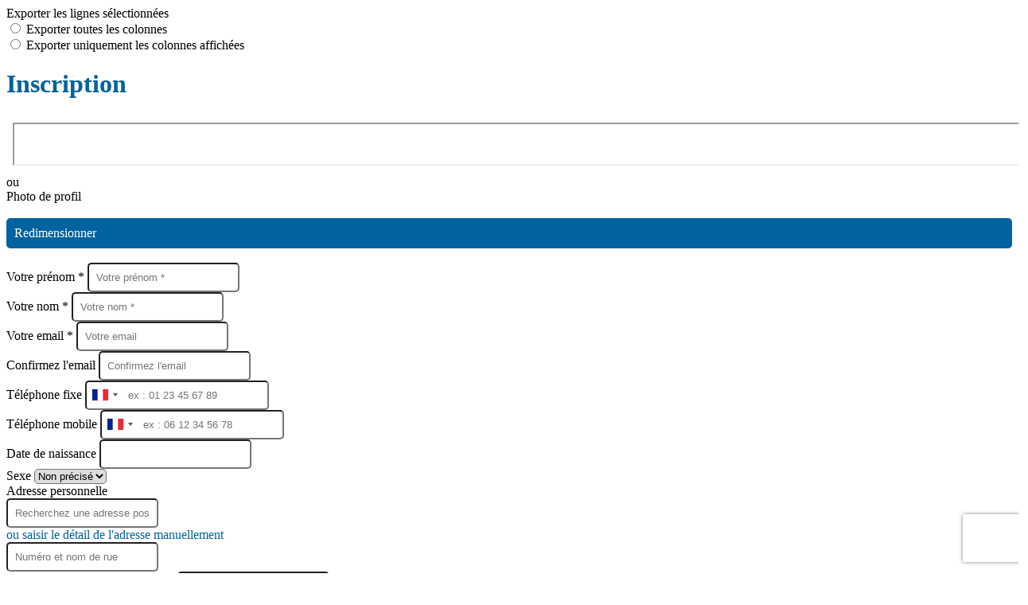

--- FILE ---
content_type: text/html; charset=UTF-8
request_url: https://www.epgvvoglansviviers.fr/contacts/registration?redirect=
body_size: 25227
content:
<!DOCTYPE html>
<html lang="fr">
	<head>

		<!-- META -->
		                <meta name="robots" content="index, follow">
                    <meta property="og:type" content="website">
                    <meta property="og:site_name" content="AssoConnect">
                    <meta property="og:locale" content="fr_FR">
                    <meta property="og:url" content="https://www.epgvvoglansviviers.fr/contacts/registration?redirect=">
                    <title>AssoConnect</title>
                    <meta property="og:image" content="https://app.assoconnect.com/services/storage?id=6093588&amp;type=picture&amp;secret=ahQBpApGsuZdfw0pTYUwA7rBDYZQDQRr1QqPtQGP&amp;timestamp=1759138803">
                    <meta property="og:image:width" content="540">
                    <meta property="og:image:height" content="282">
    <meta name="viewport" property="viewport" content="width=device-width, initial-scale=1.0">
<meta charset="utf-8">
<meta http-equiv="X-UA-Compatible" content="IE=edge,chrome=1">
<meta name="google-signin-use_fedcm" content="true">
    <link rel="canonical" href="https://www.epgvvoglansviviers.fr/contacts/registration?redirect=">

		<!-- Favicon -->
					<link rel="icon" type="image/png" href="https://app.assoconnect.com/services/storage?id=6021091&amp;type=picture&amp;secret=PTfia3bP7ftwV0f3Fq01c973ZUTlW9pz25HY6K6P&amp;timestamp=1757764563">
		
		<!-- https://dev.twitter.com/web/overview/widgets-webpage-properties -->
		<meta name="twitter:widgets:csp" content="on">

		<!-- CSS -->
		

<!-- jQuery UI -->
<!-- Le CSS de jQuery UI utilise des chemins relatifs pour les images, on ne peut donc pas l'inclure dans le CSS global -->
<link
    rel="stylesheet"
    href="https://code.jquery.com/ui/1.14.1/themes/base/jquery-ui.css"
    integrity="sha512-Ikr9iIb48ljzg7k903d77p0AITNsf4DxtxK4g5R4UiqHpCdroXAX0zqr0uPSWskJOJ1pQoAOXCb8WPkohWY3Bw=="    
    crossorigin="anonymous"
>

<!-- Layout -->
<link rel="stylesheet" href="https://cdn.jamesnook.com/public/build/css/common.-.layout.-.connexion.DESKTOP.css?eff9454">

<!-- Template -->
<style></style>

<!-- Google Font -->
    <!-- :400,700 for bold -->
    <link href="https://fonts.googleapis.com/css?family=Roboto:400,500,700" rel="stylesheet">
    
    <link
        rel="stylesheet"
        href="https://cdnjs.cloudflare.com/ajax/libs/intl-tel-input/21.2.8/css/intlTelInput.css"
        integrity="sha512-xfRW7rjTXkTHHRfKI9tk9v2oFHnR8vlctaqGskc/M3+SxEeLvlfsOuMV2/h3hTNrXzmRd7fXV4q9pWTrGz1qaw=="
        crossorigin="anonymous"
    >

<!-- Choices.js -->
	<link
		rel="stylesheet"
		href="https://cdnjs.cloudflare.com/ajax/libs/choices.js/10.1.0/choices.min.css"
		integrity="sha512-51cXxm9veEuy79GCR1LwVxjF7KI95g4t65byIe9qM5EbjW7f2qLOGzfvgwH/EUS8G87ldfq3tTpHNFr2tuF3iQ=="
		crossorigin="anonymous"
	>

<!-- ContentTools -->

<!-- Cropper -->
	<link
		rel="stylesheet"
		href="https://cdnjs.cloudflare.com/ajax/libs/cropper/3.0.0-rc/cropper.min.css"
		integrity="sha256-aHt3HaC2cqnGfCGT5et6H21P4rkulbMoD+zKklqMKNQ="
		crossorigin="anonymous"
	>

<!-- FullCalendar -->

<!-- Simplelightbox -->

<!-- Leaflet -->
<!-- Leaflet MarkerCluster -->

		<!-- JS -->
		<script async nonce="0af27e96-bb9c-48fe-b4bb-831d56c81dc9">
	// Browser check
	// https://stackoverflow.com/a/55655928/7671937
	function isCrappyIE() {
		var ua = window.navigator.userAgent;
		var crappyIE = false;
		var msie = ua.indexOf('MSIE ');
		if (msie > 0) { // IE 10 or older => return version number
			crappyIE = true;
		}
		var trident = ua.indexOf('Trident/');
		if (trident > 0) { // IE 11 => return version number
			crappyIE = true;
		}
		return crappyIE;
	}

	if(isCrappyIE()) {
		alert("Vous utilisez une ancienne version d'Internet Explorer qui n'est plus maintenue. Pour le confort de votre navigation, merci d'utiliser un navigateur \u00e0 jour. ");
	}
</script>

<script nonce="0af27e96-bb9c-48fe-b4bb-831d56c81dc9">
	var SIZE_FIXED			= "fixed";
	var SIZE_FREE			= "free";
	var SIZE_MIN			= "min";
	var SIZE_MIN_WIDTH		= "min-width";
	var SIZE_MIN_HEIGHT		= "min-height";
	var SIZE_MAX			= "max";
	var SIZE_MAX_WIDTH		= "max-width";
	var SIZE_MAX_HEIGHT		= "max-height";
	var ORIGINAL_WIDTH		= 1200;
	var ORIGINAL_HEIGHT		= 628;
	var SIZE_STANDARD		= "standard";
	var SIZE_USER			= "user";
	var SIZE_VENDOR			= "vendor";
	var THUMB_WIDTH			= 352;
	var THUMB_HEIGHT		= 184;
	var USER_NORMAL			= 200;
</script>
<script nonce="0af27e96-bb9c-48fe-b4bb-831d56c81dc9">
    var HOST_PUBLIC = "https:\/\/web-assoconnect-frc-prod-cdn-endpoint-software.azureedge.net\/legacy";
    var HOST_SPARK = "https:\/\/web-assoconnect-frc-prod-cdn-endpoint-software.azureedge.net\/legacy\/spark";
    var SPARK_VERSION = "eff9454";
    var SPARK_FORM_UPLOAD_MAX_SIZE = 10485760;
    var URI_CLIENT = "\/contacts\/registration?redirect=";
    var URI_SERVER = "\/membres\/inscription";
    var VENDOR_ID = 160376;
    var _GIFS = [];
    var RECAPTCHA = "6Ldy5hwUAAAAAGrMqPOdhVGOLd79KcXDcHg7mjgH";
    var MAPBOX_TOKEN = "pk.eyJ1IjoiYXNzb2Nvbm5lY3QiLCJhIjoiY2pycTlxaGh0MDEyMTQzcGZ0eTlidmdmciJ9.-lrrOF0HPATIKSl8luHqwA";
    var CSP_NONCE = "0af27e96-bb9c-48fe-b4bb-831d56c81dc9";
    var I18N_CURRENCY = "EUR";
    var I18N_LOCALE = "fr-FR";
    var I18N_TIMEZONE = "Europe\/Paris";
    var SITE_CODE = "a";
</script>

<!-- Translator Method -->
<script
    nonce="0af27e96-bb9c-48fe-b4bb-831d56c81dc9"
    src="https://cdnjs.cloudflare.com/ajax/libs/intl-messageformat/5.1.0/intl-messageformat.min.js"
    integrity="sha256-jkYwyAJTaU4esUDFkWA92xz+ARjXOmPO8ul5jjY3MWk="
    crossorigin="anonymous"
></script>
<script nonce="0af27e96-bb9c-48fe-b4bb-831d56c81dc9">
  window.trans = function trans(key, params) {
      // Translation key not found
      if(window.translations.hasOwnProperty(key) === false) {
          return key;
      }

      var translation = window.translations[key];

      var translator = new IntlMessageFormat.IntlMessageFormat(translation, I18N_LOCALE);

      return translator.format(params);
  };

  window.transCurrency = new Intl.NumberFormat(
      I18N_LOCALE,
      { style: 'currency', currency: "EUR"}
  ).format;

  window.transDate = new Intl.DateTimeFormat(I18N_LOCALE, {
      timeZone: I18N_TIMEZONE,
  }).format;

  window.transDateFromYMD = function(value) {
      value = String(value).replaceAll('-', '');
      // YYYYMMDD or YYYYMMDDHHiiss
      if (String(value).length !== 8 && String(value).length !== 14) {
          return ''
      }

      var date = new Date(value.substr(0, 4) + "-" + value.substr(4, 2) + "-" + value.substr(6, 2));

      // Invalid date
      if (isNaN(date)) {
          return ''
      }

      return transAbsoluteDate(date);
  }

  window.transDateTime = new Intl.DateTimeFormat(I18N_LOCALE, {
      timeZone: I18N_TIMEZONE,
      year: "numeric",
      month: "2-digit",
      day: "2-digit",
      hour: "numeric",
      minute: "numeric",
      second: "numeric",
  }).format;

  // Trans date created with new Date('1986-06-02')
  window.transAbsoluteDate = new Intl.DateTimeFormat(I18N_LOCALE, {
      timeZone: "UTC",
  }).format;

  // Trans date formatted as YYYYMMDDHHiiss
  window.transAbsoluteDateYMD = function (value) {
      // YYYYMMDD or YYYYMMDDHHiiss
      if (String(value).length !== 8 && String(value).length !== 14) {
          return ''
      }

      var date = new Date(value.substr(0, 4) + "-" + value.substr(4, 2) + "-" + value.substr(6, 2));

      // Invalid date
      if (isNaN(date)) {
          return ''
      }

      return transAbsoluteDate(date);
  }

      window.translations = Object.assign({"ckeditor.subtitle":"Sous-titre","ckeditor.title":"Titre","ckeditor.maintitle":"Titre principal","form.select.placeholder":"Choisissez","form.uploadPicture.complete.delete":"Supprimer","form.uploadPicture.prepareInput.button":"Se\u0301lectionner","form.uploadPicture.prepareInput.drop":"Ajouter une image","form.uploadPicture.prepareInput.send":"S\u00e9lectionner","form.uploadPicture.prepareInput.size":"Taille recommand\u00e9e : {width} x {height} px","jquery.ajax.error":"Une erreur est survenue. Cette erreur peut \u00eatre due \u00e0 votre connexion.\nN'h\u00e9sitez pas \u00e0 nous contacter si cette erreur persiste.\n","jquery.ajax.forbidden":"Vous n'avez pas les droits suffisants pour effectuer cette action.","popup.blocked":"Vous devez autoriser les popup pour ce site afin de voir la pr\u00e9visualisation du formulaire","registration.addedMail":"Votre inscription \u00e0 la Newsletter est confirm\u00e9e. \u00c0 tr\u00e8s bient\u00f4t pour de nouvelles actualit\u00e9s.","registration.addMail":"Veuillez indiquer une adresse email.","registration.failed":"Abonnement \u00e9chou\u00e9 !","registration.mailAlreadyExisting":"Cette adresse email est d\u00e9j\u00e0 abonn\u00e9e \u00e0 la newsletter.","spark.dirty.onBeforeUnload":"Vous avez modifi\u00e9 des informations. En quittant cette page sans les enregistrer vous risquez de les perdre.","spark.form.bic.helper.country":"Le BIC est probablement incorrect : v\u00e9rifiez les 5\u00e8me et 6\u00e8me caract\u00e8res ({country}).","spark.form.bic.helper.incorrect":"Le code BIC est incorrect.","spark.form.country.helper.incorrect":"Le pays est incorrect.","spark.form.date.helper.format":"La date est incorrecte (format JJ\/MM\/AAAA).","spark.form.date.helper.futureDateNotAllowed":"Date dans le futur","spark.form.date.helper.yearInTwoDigits":"L'ann\u00e9e doit \u00eatre sur 4 chiffres","spark.form.date.helper.yearStartsWithZero":"L'ann\u00e9e ne peut pas commencer par un z\u00e9ro","spark.form.datetime.checkLegalAge.error.age":"Le responsable l\u00e9gal doit \u00eatre majeur","spark.form.datetime.update.error.incorrect":"La date saisie est incorrecte.","spark.form.datetime.update.error.max":"La date doit \u00eatre ant\u00e9rieure au {max}","spark.form.datetime.update.error.min":"La date doit \u00eatre post\u00e9rieure au {min}","spark.form.domain.check.error":"Le domaine saisi est incorrect.","spark.form.iban.helper.country":"Le pays est inconnu.","spark.form.iban.helper.incorrect":"Les caract\u00e8res autoris\u00e9s sont les chiffres 0 \u00e0 9 et les lettres A \u00e0 Z.","spark.form.iban.helper.invalid":"L'IBAN est incorrect.","spark.form.iban.helper.length":"La longueur est incorrecte.","spark.form.mail.check.question":"Nous avons d\u00e9tect\u00e9 une potentielle erreur de frappe. Est-ce que votre adresse email est {suggest} ?","spark.form.mail.check.yes":"Oui, corriger l'adresse","spark.form.mail.check.no":"Non, conserver l\u2019adresse renseign\u00e9e","spark.form.mail.confirm.error":"Les deux emails sont diff\u00e9rents.","spark.form.mail.helper.at":"Cet email ne contient pas le signe arobase (@)","spark.form.mail.helper.domain":"Le nom de domaine de l'adresse email est incorrect.","spark.form.mail.helper.empty":"Veuillez indiquer une adresse email.","spark.form.mail.helper.incorrect":"Cet email est incorrect.","spark.form.mail.helper.invalid":"Cet email contient des caract\u00e8res invalides.","spark.form.model.addressSearch.city":"Ville","spark.form.model.addressSearch.country":"Pays","spark.form.model.addressSearch.location":"Nom du lieu","spark.form.model.addressSearch.notFound":"Adresse introuvable ?","spark.form.model.addressSearch.placeholder":"Recherchez ici l'adresse que vous souhaitez enregistrer","spark.form.model.addressSearch.postal":"Code postal","spark.form.model.addressSearch.reset":"Supprimer l'adresse ou en saisir une nouvelle","spark.form.model.addressSearch.street1":"Rue","spark.form.model.addressSearch.street2":"Compl\u00e9ment","spark.form.model.category":"Cat\u00e9gorie","spark.form.model.iban.accountExists":"Le compte est utilis\u00e9 dans le service de paiement. L'IBAN et le BIC ne sont pas modifiable. Merci de cr\u00e9er un autre compte","spark.form.money.check.error":"Le montant saisi n'est pas correct.","spark.form.password.confirm.error":"Les deux mots de passe sont diff\u00e9rents.","spark.form.percent.check.error":"La valeur saisie n'est pas correcte.","spark.form.phone.helper.country":"Le code pays est incorrect.","spark.form.phone.helper.incorrect":"Le num\u00e9ro de t\u00e9l\u00e9phone est incorrect.","spark.form.phone.helper.length.tooLong":"Le num\u00e9ro de t\u00e9l\u00e9phone est trop long.","spark.form.phone.helper.length.tooShort":"Le num\u00e9ro de t\u00e9l\u00e9phone est trop court.","spark.form.phone.helper.mobile":"Veuillez indiquer un num\u00e9ro de t\u00e9l\u00e9phone portable.","spark.form.phone.helper.phone":"Veuillez indiquer un num\u00e9ro de t\u00e9l\u00e9phone fixe.","spark.form.phone.helper.refused":"Ce type de num\u00e9ro de t\u00e9l\u00e9phone n'est pas accept\u00e9.","spark.form.phone.helper.unknown":"Le num\u00e9ro de t\u00e9l\u00e9phone n'est pas reconnu.","spark.form.postal.helper.country.required":"Le pays doit \u00eatre indiqu\u00e9.","spark.form.postal.helper.country.unknown":"Le pays {country} est inconnu.","spark.form.postal.helper.incorrect":"Le code postal est incorrect.","spark.form.postal.helper.required":"Le code postal doit \u00eatre indiqu\u00e9.","spark.form.postal.helper.unused":"Ce pays n'utilise pas de codes postaux.","spark.form.textCount.update.character":"caract\u00e8re","spark.form.upload.check.error.limit":"Vous avez atteint la limite de {limit} fichiers.","spark.form.upload.check.error.size":"Le fichier est trop gros (max : {size} {unit}).","spark.form.upload.check.error.type":"Le type du fichier n'est pas accept\u00e9.","spark.form.upload.DOMProgress.text":"Chargement en cours","spark.form.upload.prepare.button.select":"Se\u0301lectionner","spark.form.upload.prepare.drop":"Ajouter un fichier","spark.form.upload.uploadFile.callback.error":"Une erreur s'est produite lors du t\u00e9l\u00e9chargement.","spark.form.url.check.error":"L'url saisie est incorrecte.","spark.notification.button.nextNotice":"Erreur suivante","spark.notification.button.prevNotice":"Erreur pr\u00e9c\u00e9dente","spark.template.accordion.button.title":"Afficher","spark.template.button.cancel":"Annuler","spark.template.button.close":"Fermer","spark.template.button.continue":"Continuer","spark.template.button.delete":"Supprimer","spark.template.button.edit":"Modifier","spark.template.button.submit":"Envoyer","spark.template.button.view":"Voir","spark.template.confirm.confirmText.label":"Veuillez saisir \"{ confirmText }\"","spark.template.confirm.error":"Le texte renseign\u00e9 est incorrect","spark.template.editable.create.button.submit":"Confirmer","spark.template.editable.create.save.error":"Impossible d'enregistrer les modifications.","spark.template.loading.text":"Chargement en cours ...","spark.template.notification.save":"Enregistr\u00e9","spark.template.table.count.checked.all.button":"Les {nbDisplayed} lignes de cette page sont s\u00e9lectionn\u00e9es. <u>S\u00e9lectionner les {truncatedNb} lignes<\/u>.","spark.template.table.count.checked.all.buttonUntruncated":"Les {nbDisplayed} lignes de cette page sont s\u00e9lectionn\u00e9es. <u>S\u00e9lectionner toutes les lignes<\/u>.","spark.template.table.count.checked.all.text":"Toutes les lignes sont s\u00e9lectionn\u00e9es.","spark.template.table.count.checked.truncated":"{nbChecked} ligne(s) s\u00e9lectionn\u00e9e(s) sur {nbTotal}.","spark.template.table.count.checked.untruncated":"{nbChecked} ligne(s) s\u00e9lectionn\u00e9e(s) sur un grand nombre.","spark.template.table.count.displayed.empty":"Aucune ligne","spark.template.table.count.displayed.rows":"{nbDisplayed} ligne(s).","spark.template.table.count.displayed.truncated":"{nbDisplayed} ligne(s) affich\u00e9e(s) sur {truncatedNb}.","spark.template.table.count.displayed.untruncated":"{nbDisplayed} ligne(s) affich\u00e9e(s) sur un grand nombre.","spark.template.table.exports.empty":"Le tableau est vide !","spark.template.table.warning.partialSorting":"Vous venez d\u2019afficher maximum 50 lignes suppl\u00e9mentaires. Le tri ne s\u2019applique pas sur les lignes nouvellement charg\u00e9es. Relancez votre tri sur toutes les lignes affich\u00e9es."},window.translations);
    window.translations = Object.assign({"alreadyExists":"Un compte est d\u00e9j\u00e0 li\u00e9 \u00e0 cette adresse. Cliquez ici pour vous connecter."},window.translations);
</script>

<!-- jQuery -->
<script
    nonce="0af27e96-bb9c-48fe-b4bb-831d56c81dc9"
    src="https://cdnjs.cloudflare.com/ajax/libs/jquery/3.7.1/jquery.min.js"
    integrity="sha256-/JqT3SQfawRcv/BIHPThkBvs0OEvtFFmqPF/lYI/Cxo="
    crossorigin="anonymous"
></script>
<script
    nonce="0af27e96-bb9c-48fe-b4bb-831d56c81dc9"
    src="https://cdnjs.cloudflare.com/ajax/libs/jqueryui/1.14.1/jquery-ui.min.js"
    integrity="sha512-MSOo1aY+3pXCOCdGAYoBZ6YGI0aragoQsg1mKKBHXCYPIWxamwOE7Drh+N5CPgGI5SA9IEKJiPjdfqWFWmZtRA=="
    crossorigin="anonymous"
></script>
<script
    nonce="0af27e96-bb9c-48fe-b4bb-831d56c81dc9"
    src="https://cdnjs.cloudflare.com/ajax/libs/jqueryui/1.9.2/i18n/jquery-ui-i18n.min.js"
    integrity="sha256-q/EiPw4hDxf7AKJEkIHWBspsML3nLL0VB729yuwz+cc="
    crossorigin="anonymous"
></script>
<script
    nonce="0af27e96-bb9c-48fe-b4bb-831d56c81dc9"
    src="https://cdnjs.cloudflare.com/ajax/libs/bootstrap-switch/3.3.2/js/bootstrap-switch.min.js"
    integrity="sha256-sAkXLwDFSAB/S09JCOWRvnoOnhGYDu9VqMnbCKAhMzI="
    crossorigin="anonymous"
></script>
<script
    nonce="0af27e96-bb9c-48fe-b4bb-831d56c81dc9"
    src="https://cdnjs.cloudflare.com/ajax/libs/jquery-mousewheel/3.1.9/jquery.mousewheel.min.js"
    integrity="sha256-+ZWJyex7JtGOxCSSRu/QgpDkiTWQEqBuE2O8xHMVZCQ="
    crossorigin="anonymous"
></script>

<!-- Layout -->
<script nonce="0af27e96-bb9c-48fe-b4bb-831d56c81dc9" src="https://cdn.jamesnook.com/public/build/js/common.-.layout.-.connexion.js?eff9454"></script>

<!-- CKEditor -->

<!-- intl-tel-input -->
    <script
        nonce="0af27e96-bb9c-48fe-b4bb-831d56c81dc9"
        src="https://cdnjs.cloudflare.com/ajax/libs/intl-tel-input/21.2.8/js/intlTelInput.min.js"
        integrity="sha512-7FboohuQVUJxWELi/XDUlzQ0Vywusj8skcFs+yh1q31K3Av1GC/Y40xCJil5LG06ChCP3mYhlYC589CgNZi0qA=="
        crossorigin="anonymous"
    ></script>
    <script
        nonce="0af27e96-bb9c-48fe-b4bb-831d56c81dc9"
        src="https://cdnjs.cloudflare.com/ajax/libs/intl-tel-input/21.2.8/js/utils.js"
        integrity="sha512-0SagZQHUJyXhIoN31BnbzFbAqvgsmv7D+/vclv86T33BfXj3hvctj1LJsqy+kwPA7j3oPyiGEURNzT07xF2BFA=="
        crossorigin="anonymous"
    ></script>

<!-- reCAPTCHA -->
    <!-- Using Recaptcha.net to avoid Google cookies -->
    <script nonce="0af27e96-bb9c-48fe-b4bb-831d56c81dc9" src="https://www.recaptcha.net/recaptcha/api.js" async defer></script>

<!-- Validator -->

<!-- Algolia -->
	<!-- Placé à l'extérieur pour l'annuaire -->
	<script nonce="0af27e96-bb9c-48fe-b4bb-831d56c81dc9">
		var ALGOLIA_CONFIG = {
			allowTyposOnNumericTokens:	false,
			facets:						[],
			facetFilters:				[],
			query:						"",
			page:						0,
			numericFilters:				[],
			removeWordsIfNoResults:		"lastWords",
			tagFilters:					[],
			typoTolerance:				"strict",
			advancedSyntax:				true
		};
	</script>

<!-- Charts.js -->

<!-- Choices.js -->
	<script
		nonce="0af27e96-bb9c-48fe-b4bb-831d56c81dc9"
		src="https://cdnjs.cloudflare.com/ajax/libs/choices.js/10.1.0/choices.min.js"
		integrity="sha512-mzxsTskpfVzKw05ZZK6LJ9sib7JD0BSYC08WbHMJJ/UBArH5mJ20MBmedOahoxzQuwubHVlyjnUH3HtidCGRyQ=="
		crossorigin="anonymous"
	></script>

<!-- ContentTools -->

<!-- Cropper -->
	<script
		nonce="0af27e96-bb9c-48fe-b4bb-831d56c81dc9"
		src="https://cdnjs.cloudflare.com/ajax/libs/cropper/3.0.0-rc/cropper.min.js"
		integrity="sha256-8SsmP6JXfz2Ja2wNFwZ5VY39pUNRgeXvjQRCtVzK70o="
		crossorigin="anonymous"
	></script>

<!-- Dompurify -->

<!-- FullCalendar -->

<!-- HTML2Canvas -->

<!-- Parallax -->

<!-- TimeAgo -->

<!-- Simplelightbox -->

<!-- Leafleft -->
<!-- Leaflet MarkerCluster -->






<!-- Tracking -->
<script async nonce="0af27e96-bb9c-48fe-b4bb-831d56c81dc9">
    

    // Axeptio

    
    /**
     * RudderStack common functions
     */

    /**
     * This method allows you to track any actions that your users might perform. Each of these actions is commonly referred to as an event.
     *
     * https://docs.rudderstack.com/stream-sources/rudderstack-sdk-integration-guides/rudderstack-javascript-sdk#3-4-track
     */
    function track(event, properties, options, callback) {
                    if(window.rudderanalytics) {
                window.rudderanalytics.track(event, properties, options, callback);
            }
            }

    /**
     * This method lets you record information about the web page being viewed by the user.
     *
     */
    function trackPage(event, properties, options, callback) {
                    if(window.rudderanalytics) {
                window.rudderanalytics.track(event, properties, options, callback);
            }
            }

    /**
     * This method allows you to track any click that your users might perform on a link.
     *
     * @param {string} selector	jQuery selector of the tracked link
     * Otherwise same params of the track function: https://docs.rudderstack.com/stream-sources/rudderstack-sdk-integration-guides/rudderstack-javascript-sdk#3-4-track
     */
    function trackLink(selector, event, properties, options, callback) {
                    $(selector).on("click", function(e) {
                if(window.rudderanalytics) {
                    var _this = $(this);
                    window.rudderanalytics.track(event, properties, options, callback);
                    // Wait for the tracking request to have time to go
                    var timeoutDelay = 300;
                    setTimeout(function() {
                        var href = _this.attr("href");
                        var target = _this.attr("target");
                        // New tab
                        if (target) {
                            window.open(href, target || '_blank');
                        }
                        // Current tab
                        else {
                            window.location.href = href;
                        }
                    }, timeoutDelay);
                    return false;
                }
            });
            }

    // GTM
    </script>
	</head>
	<body>
		<!-- Layout -->
		<div id="layoutWrapper" class="nav">

<!-- Thème -->
<style nonce="0af27e96-bb9c-48fe-b4bb-831d56c81dc9">

	/**
	 * Couleur principale
	 */

	/* Transforme @blue et @body en blanc en fonction de la couleur du menu */
	
	/* Color */
	h1,
	h3,
	.textImportant,
	a,
	a:link,
	a:visited,
	a:active,
	.colorBlue,
	.checkbox input[type="checkbox"].custom-checkbox:checked + .icons,
	.checkbox input[type="checkbox"].custom-checkbox:checked + .icons .icon-checked,
	.radio input[type="radio"].custom-radio:checked + .icons,
	.radio input[type="radio"].custom-radio:checked + .icons .icon-checked,
	.accordion .accordionContent.accordionColor .accordionTitleWrapper .accordionTitle,
	.buttonWhite,
	.buttonWhiteAlt:active,
	.buttonWhiteBlue,
	.buttonTransparent:hover,
	.radioAlt.colorWhite.radioAltSelected,
    #thumbPostSlider .thumbPostSlide .thumbPostSlideContent h2,
	.thumbPostWrapper h2,
	.thumbWrapper .thumbCommon .thumbDetails .thumbName,
	.thumbWrapper .thumbCommon .thumbDetails .thumbMore,
	#templateBreadcrumb #breadCrumbItems .breadCrumbNextStep:not(.button):hover,
	#templateBreadcrumb #breadCrumbItems .breadCrumbNextStep .breadCrumbItem.breadCrumbActive,
	#templateTabulation .active,
	#messagesWrapper .message .messageContent .messageIcon svg {
		color: #00629f;
	}
	#agendaWrapper,
	div:not(#agendaWrapper) > #agendaEvent,
	#agendaWrapper #agendaEvent #agendaEventName,
	div:not(#agendaWrapper) > #agendaEvent #agendaEventName,
	#agendaWrapper #agendaList .agendaDate,
	#donationPicture #donationInfoWrapper #donationInfo #donationSubmitButton {
		color: #ffffff;
	}

    /* Fix event colors */
    #agendaEvent #agendaEventDate, #agendaEvent #agendaEventDescription, #agendaEvent #agendaEventAddress {
        color: #ffffff;
    }

    #agendaEventReturn svg path{
        fill: #00629f;
    }

	#templateNavWrapper #templateNav ul li,
	#templateNavWrapper #templateNav ul li a,
	#templateNavBar,
	#templateNavSubBarWrapper,
	#templateNavSubBarWrapper #templateNavSubBar a,
	#templateSubNavWrapper ul li a,
	#agendaWrapper #agendaList .agendaListEvent.colorBodyOrWhite,
	#agendaWrapper #agendaList h3.colorBodyOrWhite,
	#agendaWrapper #agendaList .eventColor.colorBodyOrWhite,
	#eventWrapper #eventDateLeftWrapper{
		color: #ffffff;
	}
    #eventWrapper #eventPicture #eventCountdownWrapper #eventButton {
        color: #ffffff;
    }
	.buttonWhiteBlue:hover {
		color: #00588f;
	}
	.buttonWhiteBlue:active,
	.buttonTransparent:active {
		color: #005387;
	}
	#agendaWrapper #agendaList h3.colorBodyOrWhite,
	#agendaWrapper #agendaList .eventColor.colorBodyOrWhite {
		border-color: #ffffff;
	}
	.buttonBlue,
	.backgroundBlue {
		color: #ffffff;
	}
    .backgroundTheme {
        background-color: #00629f;
        color: #ffffff;
    }
	/* Background */
	.backgroundBlue,
	.accordion .accordionContent.accordionColor .accordionTitleWrapper .accordionTitleNumber,
	.buttonBlue,
	.dialogDotWrapper .dialogDot.dialogDotCurrent,
	.progressbar-blue div,
	.radioAlt.colorBlue:not(.eventColor), /* :not(.eventColor) pour ne pas modifier les puces de l'agenda */
	#messagesWrapper .message,
	#boxes .box[data-type="button"] .buttonDIYContainer .buttonDIYWrapper,
	#gridWrapper .box .buttonDIYContainer .buttonDIYWrapper,
	#eventWrapper #eventPicture #eventCountdownWrapper #eventButton,
	#templateNavWrapper #templateNav #navBasket {
		background-color: #00629f;
	}
	.formUpload .formUploadInputWrapper input:hover ~ div,
	.buttonBlue:hover,
	.radioAlt.colorBlue.radioAltSelected,
	#messagesWrapper .message,
	#eventWrapper #eventPicture #eventCountdownWrapper #eventButton:hover,
	#templateNavWrapper #templateNav #navBasket:hover {
		background-color: #005387;
	}
	.radioAlt.colorBlue:hover:not(.radioAltSelected):not(.eventColor) { /* :not(.eventColor) pour ne pas modifier les puces de l'agenda */
		background-color: #0070b6;
	}
	.dialogDotWrapper .dialogDot:hover {
		background-color: #0075be;
	}
	.buttonBlue:active,
	#eventWrapper #eventPicture #eventCountdownWrapper #eventButton:active {
		background-color: #004e7f;
	}
	.dialogDotWrapper .dialogDot {
		background-color: #007fce;
	}
	.buttonWhiteBlue:active {
		background-color: #0084d6;
	}
	.buttonWhiteBlue:hover {
		background-color: #0089de;
	}
	/* Border */
	.backgroundBlueLight,
	input[type="text"]:hover,
	input[type="search"]:hover:not(.choices__input),
	.choices:hover,
	input[type="password"]:hover,
	input[type="date"]:hover,
	input[type="tel"]:hover,
	input[type="number"]:hover,
	input[type="datetime-local"]:hover,
	input[type="email"]:hover,
	input[type="url"]:hover,
	textarea:hover,
	select:hover,
	input[type="text"]:focus,
	input[type="search"]:focus:not(.choices__input),
	.choices.is-focused,
	input[type="password"]:focus,
	input[type="date"]:focus,
	input[type="tel"]:focus,
	input[type="number"]:focus,
	input[type="datetime-local"]:focus,
	input[type="email"]:focus,
	input[type="url"]:focus,
	textarea:focus,
	select:focus,
	.radioImageWrapper.radioImageChecked,
	.accordion .accordionContent.accordionColor .accordionTitleWrapper,
	.buttonWhiteBlue,
	.dropdownMenu div h2,
	.radioAlt.colorWhite.radioAltSelected,
	#templateBreadcrumb #breadCrumbItems .breadCrumbNextStep .breadCrumbItem.breadCrumbActive,
	#postViewMore {
		border-color: #00629f;
	}
	#agendaWrapper #agendaEvent #agendaEventReturn,
	div:not(#agendaWrapper) > #agendaEvent #agendaEventReturn {
		border-color: #ffffff;
	}
	.buttonWhiteBlue:hover {
		border-color: #006bae;
	}
	.buttonWhiteBlue:active {
		border-color: #0070b6;
	}
	.radioAlt.colorWhite:hover:not(.radioAltSelected),
	.radioAlt.colorBlue:hover:not(.radioAltSelected):not(.eventColor) { /* :not(.eventColor) pour ne pas modifier les puces de l'agenda */
		border-color: #0075be;
	}
	.radioAlt.colorBlue.radioAltSelected {
		border-color: #00446f;
	}
	.buttonWhiteAlt:active {
		outline-color: #00629f;
	}
	.buttonWhiteAlt:hover {
		border-color: #0075be;
	}

	/**
	 * Couleur du menu
	 */
					@media (min-width: 1151px) {
		#templateNavWrapper,
		#templateNavWrapper:before,
		#templateNavBar {
							background-color: #00629f;
								}
		#templateSubNavWrapper {
			background-color:
									#0066a6							;
		}
					#templateHeaderWrapper #templateHeader #templateHeaderMargin {
				display: none;
			}
			}
	@media (max-width: 1150px) {
		#templateNavWrapper,
		#templateNavWrapper:before,
		#templateNavBar,
		#templateSubNavWrapper {
			background-color: #00629f;
		}
	}
	#templateNavSubBarWrapper,
	#templateNavSubBarWrapper #templateNavSubBarLeft,
	#templateNavSubBarWrapper #templateNavSubBarRight {
		background-color: #0066a6;
	}
	#agendaWrapper,
	div:not(#agendaWrapper) > #agendaEvent,
	#donationPicture #donationInfoWrapper #donationInfo #donationSubmitButton,
	#eventWrapper #eventDateLeftWrapper {
		background-color: #00629f;
	}
	#eventWrapper #eventPicture #eventInfos #eventName {
		border-color: #00629f;
	}
	/* Couleur des hovers */
			#templateNavWrapper #templateNav ul li.active,
		#templateNavWrapper #templateNav ul li:not(.hideHover):hover {
			background-color: #00588f;
		}
		@media (min-width: 1151px) {
			#templateSubNavWrapper ul li.active,
			#templateSubNavWrapper ul li:hover {
				background: #00588f;
			}
		}
		@media (max-width: 1150px) {
			#templateNavSubBarWrapper #templateNavSubBar li.active {
				background: #00588f;
			}
		}
	
	/**
	 * Couleur du fond
	 */
	body {
		background-color: #ffffff;
	}

	/**
	 * Couleur du bas de page
	 */
	#templateFooterWrapper {
		background-color: #00629f;
	}

	/**
	 * Texture du menu (non applicable si le menu est transparent)
	 */
				#templateNavWrapper,
		#templateNavWrapper:before,
		#templateSubNavWrapper,
		#templateNavBar,
		#templateNavSubBarWrapper,
		#templateNavSubBarWrapper #templateNavSubBarLeft,
		#templateNavSubBarWrapper #templateNavSubBarRight {
			background-image: url("https://web-assoconnect-frc-prod-cdn-endpoint-software.azureedge.net/legacy/common/image/layout/public/textures/_blank.png");
		}
	
	/**
	 * Texture du fond
	 */
	body {
		background-image: url("https://web-assoconnect-frc-prod-cdn-endpoint-software.azureedge.net/legacy/common/image/layout/public/textures/_blank.png");
	}

	/**
	 * Texture du bas de page
	 */
	#templateFooterWrapper {
		background-image: url("https://web-assoconnect-frc-prod-cdn-endpoint-software.azureedge.net/legacy/common/image/layout/public/textures/tweed.png");
	}

	/**
	 * Autres
	 */

	/* Permet d'afficher le haut de page dans l'édition */
	
	/* Hauteur du haut de page */
			#templateHeaderWrapper {
			height: 450px
		}
	
	/* Position de l'image de l'organisation dans le haut de page */
				#templateHeaderWrapper #templateHeaderVendorPictureWrapper #templateHeaderVendorPicture {
			display: none;
		}
	
	/* Taille texte bloc */
	#templateHeaderBlockTitleWrapper {
		font-size: 22px;
	}

	/* Taille image bloc */
	#templateHeaderBlockVendorPictureWrapper img {
		width: 0px;
	}

	/* Type de bloc */
	#templateHeaderWrapper #templateHeader #templateHeaderBlockContainer {
				background-color: rgba(0, 172, 149, .5);
	}

	@media (min-width: 1151px) {
		/* Position du logo dans le menu */
		#templateNavWrapper #templateNav #navVendorWrapper {
							float: left;
					}

		/* Place le haut de page sous le menu si le menu est transparent */
		
		/* Hauteur du menu (les ">" pour ignorer les sous-menus) */
		#templateNavWrapper #templateNav > ul > li {
			height: 75px;
		}
		#templateSubNavWrapper ul li {
			height: 40px;
			line-height: 40px;
		}
		#templateNavWrapper #templateNav > ul > #navVendorPicture > div > a > img {
			max-height: 75px;
		}

		/* Type de bloc */
		
		/* La largeur du haut de page ne dépasse pas la largeur du contenu du site */
					#templateNavWrapper,
			#templateSubNavWrapper,
			#templateHeaderWrapper {
				max-width: 1131px;
				margin-left: -webkit-calc(50% - 565.5px); /* Safari */
				margin-left: calc(50% - 565.5px); /* 565.5 = width / 2 */
			}
		
		/* Arrondi les coins du menu, du haut de page et du contenu */
		
		/* Séparation des différents éléments */
		
		/* Position du bloc */
							#templateHeaderWrapper #templateHeader {
				text-align: left;
			}
		
		/* Texte du menu en gras */
					#templateNavWrapper #templateNav,
			#templateSubNavWrapper {
				font-weight: bold;
			}
		
		/* Texte du menu en majuscule */
					#templateNavWrapper #templateNav,
			#templateSubNavWrapper {
				text-transform: uppercase;
			}
		
		/* Cache les icônes */
					#templateNav ._gif:not(.noHide) {
				display: none;
			}
		
		/* Espacement entre les items du menu */
							#templateNavWrapper #templateNav ul li a,
			#templateNavWrapper #templateNav ul li ul li a,
			#templateSubNavWrapper ul li a {
				padding: 0 25px;
			}
		
		/* Alignement du contenu du menu */
							#templateNavWrapper #templateNav,
			#templateSubNavWrapper {
				text-align: left;
			}
		
		/* Hauteur du logo de l'organisation dans le haut de page */
					#templateHeaderWrapper #templateHeaderVendorPictureWrapper #templateHeaderVendorPicture img {
				height: 250px;
			}
			}

	@media (max-width: 1150px) {
	    
		/* Cache le bloc en responsive si le site dispose d'un logo d'organisation */
				
		/* Alignement du menu en fonction de la barre d'administration */
		#templateNavWrapper {
					top: 55px;
				}

	}

	/* Fond fullscreen dans les pages personnalisées */
			#boxes .boxLandmarkBackground {
			width: calc(100% + 27px);
			margin-left: -13.5px !important;
			max-width: 1131px !important;
		}
	
	/* Arrondi des champs */
	input[type="text"],
	input[type="search"]:not(.choices__input),
	.choices,
	input[type="password"],
	input[type="date"],
	input[type="tel"],
	input[type="number"],
	input[type="datetime-local"],
	input[type="email"],
	input[type="url"],
	textarea {
					border-radius: 5px;
			padding: 9px;
			}
	select {
					border-radius: 5px;
			}
	.selected-flag,
	.buttonBig,
	.buttonLarge,
	.buttonSmall,
	.bootstrap-switch,
	#gridWrapper .box .buttonDIYContainer .buttonDIYWrapper,
	#gridWrapper .box .buttonDIYContainer .buttonDIYWrapper .buttonDIY,
	#boxes .box[data-type="button"] .buttonDIYContainer .buttonDIYWrapper,
	#boxes .box[data-type="button"] .buttonDIYContainer .buttonDIYWrapper .buttonDIY {
					border-radius: 5px;
			}
	.buttonLarge {
					padding: 10px;
			}
	.buttonSmall {
			}
</style>
<!-- Message -->
<!-- Affichage Spark\Notification::message -->
<div id="messagesWrapper">
        	</div>

<script nonce="0af27e96-bb9c-48fe-b4bb-831d56c81dc9">
    $('.message-support .messageClose').click(function(event) {
        _spark.cookie.set("supportMessage-" + $(this).data('message-id'), "true", 1);
    });
</script>
<!-- Misc Spark -->

<div class="displayNone" id="sparkTemplateTableExportColumns">
    <form id="sparkTemplateTableExportColumnsForm" method="POST"><input type="hidden" name="_form" value="sparkTemplateTableExportColumns"><input type="hidden" name="_origin" value="/contacts/registration?redirect="><input type="hidden" name="_formMulti" value="69824886eaeab|675b2a3f3f57fe6ab41a14f67755a19f06a9241f"><script nonce="0af27e96-bb9c-48fe-b4bb-831d56c81dc9">
            $("#sparkTemplateTableExportColumnsForm").on("submit", function(){
                var _this = $(this);
                var renable = false;
                if(_this.data("multi-submit-protection")){
                    return false;
                }
                else{
                    // Blocage à la prochaine soumission
                    _this.data("multi-submit-protection", true);
                    // Blocage & chargement sur les boutons
                    _this.find("button[type='submit']").each(function(){
                        var text = $(this).text();
                        var buttonDOM = $(this);
                        var buttonInterval;
                        buttonDOM
                            .addClass("disabled")
                            .prop("disabled", true)
                            .css("width", buttonDOM.outerWidth() + "px")
                            .text(".")
                            .inDOM(function() {
                                // Il ne faut pas utiliser de gif car Safari est incompatible (fix #12514)
                                buttonInterval = setInterval(function() {
                                    if(buttonDOM.text().length === 3) {
                                        buttonDOM.text(".");
                                    }
                                    else {
                                        buttonDOM.text(buttonDOM.text() + ".");
                                    }
                                }, 300);
                            });
                        // Déblocage au bout de 1 seconde
                        if(renable){
                            window.setTimeout(function(){
                                clearInterval(buttonInterval);
                                buttonDOM
                                    .prop("disabled", false)
                                    .removeClass("disabled")
                                    .removeAttr("style")
                                    .text(text);
                            }, 1000);
                        }
                    });
                    // Déblocage au bout de 1 seconde
                    if(renable){
                        window.setTimeout(function(){
                            _this.data("multi-submit-protection", false);
                        }, 1000);
                    }
                    // Retour
                    return true;
                }
            });
        </script>    <div id="sparkTableExportColumnWrapper" class=""><div class="notice fontBold" id="sparkTableExportColumnNotice"></div>
                <label
                    id="sparkTableExportColumnLabel"
                >
                    Exporter les lignes sélectionnées
                    
                    
                </label>
                <div class="formContent">
        
                <div id="sparkTableExportColumn_allWrapper" class="radioWrapper displayInlineBlock valignTop marginRight10 ">
                    <label class="radio" for="sparkTableExportColumn_all">
                        <input
                            type="radio"
                            name="sparkTableExportColumn"
                            id="sparkTableExportColumn_all"
                            value="all"
                            
                            class=""
                        >
                        <span id="sparkTableExportColumn_allLabel">Exporter toutes les colonnes</span>
                    </label>
                </div>
                <script nonce="0af27e96-bb9c-48fe-b4bb-831d56c81dc9">
                    if(document.readyState === "complete"){
                        $("#sparkTableExportColumn_all").radiocheck();
                    }
                </script>
            
                <div id="sparkTableExportColumn_filterWrapper" class="radioWrapper displayInlineBlock valignTop marginRight10 ">
                    <label class="radio" for="sparkTableExportColumn_filter">
                        <input
                            type="radio"
                            name="sparkTableExportColumn"
                            id="sparkTableExportColumn_filter"
                            value="filter"
                            
                            class=""
                        >
                        <span id="sparkTableExportColumn_filterLabel">Exporter uniquement les colonnes affichées</span>
                    </label>
                </div>
                <script nonce="0af27e96-bb9c-48fe-b4bb-831d56c81dc9">
                    if(document.readyState === "complete"){
                        $("#sparkTableExportColumn_filter").radiocheck();
                    }
                </script>
            </div></div>    </form>
                <script nonce="0af27e96-bb9c-48fe-b4bb-831d56c81dc9">
                    _spark.form.mail.initMailGroup("sparkTemplateTableExportColumns");
                </script>
                </div>

<!-- Image de fond -->

<!-- Template -->
<div id="loginContentWrapper">
	<div id="loginContent" class="backgroundLarge backgroundWhite">
		
    <h1>Inscription</h1>

<div id="ssoWrapper">
    
            <iframe
                src="https://app.assoconnect.com/services/sso/google/160376?scope[]=birthday&amp;scope[]=email&amp;scope[]=phoneLandline&amp;scope[]=phoneMobile&amp;scope[]=sex&amp;scope[]=address"
                width="100%"
                height="50"
                style="margin:8px;overflow:hidden;"
                allow="identity-credentials-get"
                scrolling="no"
                class=""
            ></iframe>
        </div>

<div class="spaceHorizontalSmall"></div>
ou<div class="spaceHorizontalTall"></div>

<form id="registerForm" method="POST"><input type="hidden" name="_form" value="register"><input type="hidden" name="_origin" value="/contacts/registration?redirect="><input type="hidden" name="_formMulti" value="69824886eaf9f|9d4172f1813fe32a2ba90d1ceb1fa6357bf0b0b6">
                <div
                    class="g-recaptcha"
                    data-sitekey="6Ldy5hwUAAAAAGrMqPOdhVGOLd79KcXDcHg7mjgH"
                    data-size="invisible"
                    data-callback="reCAPTCHA_register_callback"
                ></div>
                <script nonce="0af27e96-bb9c-48fe-b4bb-831d56c81dc9">
                // TODO : Il y a un bug dans ce mécanisme qui empêche de soumettre plusieurs fois le formulaire par AJAX. Le callback AJAX devrait déclencher un reset du form après le traitement.
                    var registerreCAPTCHA = true;
                    $("#registerForm").on("submit", function(event){
                        if(registerreCAPTCHA){
                            // Exécution de reCAPTCHA
                            grecaptcha.execute();
                            // Arrêt complet de la soumission du formulaire
                            event.stopImmediatePropagation();
                            return false;
                        }
                    });
                    function reCAPTCHA_register_callback(){
                        if(grecaptcha.getResponse()){
                            registerreCAPTCHA = false;
                            $("#registerForm").submit();
                        }
                    }
                </script>
            <script nonce="0af27e96-bb9c-48fe-b4bb-831d56c81dc9">
            $("#registerForm").on("submit", function(){
                var _this = $(this);
                var renable = false;
                if(_this.data("multi-submit-protection")){
                    return false;
                }
                else{
                    // Blocage à la prochaine soumission
                    _this.data("multi-submit-protection", true);
                    // Blocage & chargement sur les boutons
                    _this.find("button[type='submit']").each(function(){
                        var text = $(this).text();
                        var buttonDOM = $(this);
                        var buttonInterval;
                        buttonDOM
                            .addClass("disabled")
                            .prop("disabled", true)
                            .css("width", buttonDOM.outerWidth() + "px")
                            .text(".")
                            .inDOM(function() {
                                // Il ne faut pas utiliser de gif car Safari est incompatible (fix #12514)
                                buttonInterval = setInterval(function() {
                                    if(buttonDOM.text().length === 3) {
                                        buttonDOM.text(".");
                                    }
                                    else {
                                        buttonDOM.text(buttonDOM.text() + ".");
                                    }
                                }, 300);
                            });
                        // Déblocage au bout de 1 seconde
                        if(renable){
                            window.setTimeout(function(){
                                clearInterval(buttonInterval);
                                buttonDOM
                                    .prop("disabled", false)
                                    .removeClass("disabled")
                                    .removeAttr("style")
                                    .text(text);
                            }, 1000);
                        }
                    });
                    // Déblocage au bout de 1 seconde
                    if(renable){
                        window.setTimeout(function(){
                            _this.data("multi-submit-protection", false);
                        }, 1000);
                    }
                    // Retour
                    return true;
                }
            });
        </script>
    <div class="notice fontBold" id="BuyPackerUserPictureIdNotice"></div><div id="BuyPackerUserPictureIdWrapper" class="formUpload"><div class="notice fontBold" id="BuyPackerUserPictureIdNotice"></div>
                <label
                    id="BuyPackerUserPictureIdLabel"
                    for="BuyPackerUserPictureId"
                >Photo de profil</label>
            </div>
            <script nonce="0af27e96-bb9c-48fe-b4bb-831d56c81dc9">
                $("#BuyPackerUserPictureIdWrapper").formUploadPicture({
                    field:		"pictureId",
                    name:		"BuyPackerUserPictureId",
                    id:			"BuyPackerUserPictureId",
                    multi:		false,
                    files:		[],
                    mimes:		["image\/bmp","image\/gif","image\/jpeg","image\/png"],
                    size:		10485760,
                    uploadData:	{"size":"user","hideSize":false,"height":0,"width":0,"strict":false,"create":false,"vendorId":160376},
                    vendorId:   160376
                });
            </script>
        
                <div id="BuyPackerUserPictureIdCropLightbox" class="displayNone">
                	<div id="BuyPackerUserPictureIdCropContainer" class="marginBottom10" style="height:auto;">
                		<img src="" id="BuyPackerUserPictureIdCropImage" crossorigin="anonymous">
                	</div>
            
                	
            <div
                id="BuyPackerUserPictureIdCropSaveButton"
                class="
                    button
                    textAlignCenter
                    buttonBlue
                    buttonLarge
                    
                    valignMiddle
                "
            ><span class="valignInitial">Redimensionner</span></div>
                </div>
            <script nonce="0af27e96-bb9c-48fe-b4bb-831d56c81dc9">
                // Cropper
                var BuyPackerUserPictureIdCropper;
                // Callback pour commencer le crop
                $("#BuyPackerUserPictureIdWrapper").on("formuploadpictureupload", function(event, data){
                	// Erreur
                	if(data.result === false){
                		return false;
                	}
                	// Calcul du ratio pour que l'image ne soit pas trop grande
                	var ratio = Math.min(1, (window.innerWidth - 100) / data.file.width, (window.innerHeight - 200) / data.file.height);
                	// Mise à jour de la photo
                	$("#BuyPackerUserPictureIdCropImage")
                		.attr({
                			src:	data.file.url,
                			width:	data.file.width * ratio,
                			height:	data.file.height * ratio,
                			style:	""
                		})
                		.data({
                			name:		data.file.name,
                			nameTmp:	data.file.nameTmp,
                			extension:	data.file.extension,
                			uid:		data.uid
                		});
                	// Ouverture de la popup de crop
                	$("#BuyPackerUserPictureIdCropLightbox").dialog({
                		realWidth: (data.file.width * ratio + 100) + "px",
                		height: data.file.height * ratio + 150,
                		open: function (event, ui){
                			// Configuration du crop
                			var size = "user";
                			var height = 0;
                			var width = 0;
                			var strict = false;
                			var options = {};
                			// Le resize ne peut pas être dans le conteneur
                			options.viewMode = 2;
                			// Bloque le zoom
                			options.zoomable = false;
                			// Bloque le mouvement de l'image par rapport au canvas
                			options.movable = false;
                			// Bloque la rotation
                			options.rotatable = false;
                			// Bloque l'effet miroir
                			options.scalable = false;
                			// Conditions sur la taille
                			if(strict){
                				if(size === "standard"){
                					options.aspectRatio = 540 / 282;
                					$("#BuyPackerUserPictureIdCropRatioWrapper").hide();
                				}
                				else if(size === "user"){
                					options.aspectRatio = 200 / 200;
                					$("#BuyPackerUserPictureIdCropRatioWrapper").hide();
                				}
                				else if(size === "fixed"){
                					options.aspectRatio = width / height;
                					options.minCropBoxWidth = width;
                					options.minCropBoxHeight = height;
                					$("#BuyPackerUserPictureIdCropRatioWrapper").hide();
                				}
                				else if(size === "min"){
                					options.minCropBoxWidth = width;
                					options.minCropBoxHeight = height;
                					$("#BuyPackerUserPictureIdCropRatioWrapper").show();
                				}
                				else if(size === "min-width"){
                					options.minCropBoxWidth = width;
                					$("#BuyPackerUserPictureIdCropRatioWrapper").hide();
                				}
                				else if(size === "min-height"){
                					options.minCropBoxHeight = height;
                					$("#BuyPackerUserPictureIdCropRatioWrapper").hide();
                				}
                			}
                			else{
                				if(size === "standard"){
                					options.aspectRatio = 540 / 282;
                					$("#BuyPackerUserPictureIdCropRatioWrapper").hide();
                				}
                				else if(size === "user"){
                					options.aspectRatio = 200 / 200;
                					$("#BuyPackerUserPictureIdCropRatioWrapper").hide();
                				}
                				else if(size === "fixed"){
                					options.aspectRatio = width / height;
                					$("#BuyPackerUserPictureIdCropRatioWrapper").hide();
                				}
                			}
                			// Callback du crop
                			options.crop = function(coords){
                				$("#BuyPackerUserPictureIdCropImage").attr({
                					"data-x": Math.round(coords.x),
                					"data-y": Math.round(coords.y),
                					"data-w": Math.round(Math.min(coords.width, data.file.width - coords.x)),
                					"data-h": Math.round(Math.min(coords.height, data.file.height - coords.y))
                				});
                			}
                			// Présélection
                			options.ready = function() {
                				BuyPackerUserPictureIdCropper.cropper("setCropBoxData", {
                					left: 0,
                					top: 0,
                					width: data.file.width,
                					height: data.file.height
                				});
                			}
                			// Lancement du crop
                			BuyPackerUserPictureIdCropper = $("#BuyPackerUserPictureIdCropImage").cropper(options);
                			// Ratio pour le crop
                			if($("#BuyPackerUserPictureIdCropRatioWrapper").is(":visible")){
                				$("#BuyPackerUserPictureIdCropRatio").trigger("change");
                			}
                		},
                		close: function(event){
                			// Destruction du crop
                			BuyPackerUserPictureIdCropper.cropper("destroy");
                		}
                	});
                	// Le fichier n'est pas ajouté tout de suite à la liste des fichiers disponibles
                	return false;
                });
                // Callback suite au crop
                $("#BuyPackerUserPictureIdCropSaveButton").click(function(){
                	// Chargement
                	_spark.template.loading(true);
                	// Requête ajax
                	var cropDOM = $("#BuyPackerUserPictureIdCropImage");
                	_spark.ajax({
                		url:  "/ajax/form/ajax.upload.picture.crop.php",
                		type: "POST",
                		data: {
                			name:		cropDOM.data("name"),
                			nameTmp:	cropDOM.data("nameTmp"),
                			extension:	cropDOM.data("extension"),
                			vendorId:   160376,
                			x:			cropDOM.attr("data-x") ? Math.floor(cropDOM.attr("data-x")) : 0,
                			y:			cropDOM.attr("data-y") ? Math.floor(cropDOM.attr("data-y")) : 0,
                			w:			cropDOM.attr("data-w") ? Math.floor(cropDOM.attr("data-w")) : 0,
                			h:			cropDOM.attr("data-h") ? Math.floor(cropDOM.attr("data-h")) : 0,
                			size:		"user",
                			width:		0,
                			height:		0,
                			notice:		"pictureId",
                			strict:		false,
                			fill:		[255,255,255,0],
                			loss:		0
                		},
                		success: function(response){
                			// Chargement
                			_spark.template.loading(false);
                			// Succès
                			if(response.result){
                				// Fermeture de la lightbox
                				$("#BuyPackerUserPictureIdCropLightbox").dialog("close");
                				// Ajout du fichier
                				$("#BuyPackerUserPictureIdWrapper").formUploadPicture("complete", cropDOM.data("uid"), response.picture);
                			}
                			// Echec
                			else{
                				_spark.notification.alertMessagesAndNotices(response);
                			}
                		}
                	});
                });
            </script>    <div class="notice fontBold" id="pictureNotice"></div>
            <input
                type="hidden"
                name="picture"
                id="picture"
                value=""
            >
            <img id="ssoPicture" class="displayNone" src="">
    <div class="spaceHorizontalTall"></div>

<div class="row">
    <div class="col-lg-6 col-md-6 col-sm-6 col-xs-12">
        <div id="BuyPackerUserFirstnameWrapper" class=""><div class="notice fontBold" id="BuyPackerUserFirstnameNotice"></div>
                <label
                    id="BuyPackerUserFirstnameLabel"
                    for="BuyPackerUserFirstname"
                >
                    Votre prénom *
                    
                    
                </label><input
                    autocomplete="on"
                    id="BuyPackerUserFirstname"
                    placeholder="Votre prénom *"
                    name="BuyPackerUserFirstname"
                    type="text"
                    value=""
                    class=""
                    
                    
                    
                    
                    
                >
        </div>    </div>
    <div class="col-lg-6 col-md-6 col-sm-6 col-xs-12">
        <div id="BuyPackerUserLastnameWrapper" class=""><div class="notice fontBold" id="BuyPackerUserLastnameNotice"></div>
                <label
                    id="BuyPackerUserLastnameLabel"
                    for="BuyPackerUserLastname"
                >
                    Votre nom *
                    
                    
                </label><input
                    autocomplete="on"
                    id="BuyPackerUserLastname"
                    placeholder="Votre nom *"
                    name="BuyPackerUserLastname"
                    type="text"
                    value=""
                    class=""
                    
                    
                    
                    
                    
                >
        </div>    </div>
                        <div class="col-lg-6 col-md-6 col-sm-6 col-xs-12">
                <div  class="mailInputWrapper isSecondaryWrapper"><div class="notice fontBold" id="BuyPackerUserMailNotice"></div>
                <label
                    id="BuyPackerUserMailLabel"
                    for="BuyPackerUserMail"
                >
                Votre email
                 *
                
                </label>
                <input
                    type="email"
                    data-typo-check="true"
                    name="BuyPackerUserMail"
                    class=""
                    value=""
                    placeholder="Votre email"
                    autocomplete="email"
                    
                    
                    id="BuyPackerUserMail"
                >
                
                <div class="clearBoth"></div>
            </div>
            <script nonce="0af27e96-bb9c-48fe-b4bb-831d56c81dc9">
                $("#BuyPackerUserMail").on("change", function() {
                    _spark.form.mail.check("BuyPackerUserMail");
                });
            </script>
                    </div>
            <div class="col-lg-6 col-md-6 col-sm-6 col-xs-12">
                <div id="BuyPackerUserMailWrapper"><div class="notice fontBold" id="BuyPackerUserMailConfirmationNotice"></div>
                <label
                    id="BuyPackerUserMailLabel"
                    for="BuyPackerUserMailConfirmation"
                >Confirmez l&#039;email</label>
                <input
                    type="email"
                    name="BuyPackerUserMailConfirmation"
                    id="BuyPackerUserMailConfirmation"
                    value=""
                    placeholder="Confirmez l&#039;email"
                    autocomplete="email"
                >
            </div>
            <script nonce="0af27e96-bb9c-48fe-b4bb-831d56c81dc9">
                $("#BuyPackerUserMail").on("change", function() {
                    _spark.form.mail.confirm("BuyPackerUserMail");
                });
            </script>
                    </div>
            
            <div class="col-lg-6 col-md-6 col-sm-6 col-xs-12">
            <div id="BuyPackerUserPhoneLandlineWrapper"><div class="notice fontBold" id="BuyPackerUserPhoneLandlineNotice"></div>
                <label
                    id="BuyPackerUserPhoneLandlineLabel"
                    for="BuyPackerUserPhoneLandline"
                >
                Téléphone fixe
                
                
                </label>
                <input
                    type="tel"
                    name="BuyPackerUserPhoneLandlineHelper"
                    id="BuyPackerUserPhoneLandlineHelper"
                    value=""
                    autocomplete="tel"
                >
                <input
                    type="hidden"
                    name="BuyPackerUserPhoneLandline"
                    id="BuyPackerUserPhoneLandline"
                    value=""
                >
            </div>
            <script nonce="0af27e96-bb9c-48fe-b4bb-831d56c81dc9">
                var input = document.querySelector("#BuyPackerUserPhoneLandlineHelper");
                var iti = window.intlTelInput(input, {
                    customPlaceholder: function(selectedCountryPlaceholder, selectedCountryData) {
                        if(selectedCountryData.iso2 === "fr" || selectedCountryData.iso2 === "es") {
                            return "ex : " + selectedCountryPlaceholder;
                        }
                        return "e.g. " + selectedCountryPlaceholder;
                    },
                    preferredCountries: ["fr"],
                    initialCountry: "fr",
                    placeholderNumberType: "FIXED_LINE",
                    utilsScript: "https://cdnjs.cloudflare.com/ajax/libs/intl-tel-input/21.2.8/js/utils.js"
                });

                $(input).on(
                    "change countrychange",
                    function(){
                        _spark.form.phone.check(
                            "BuyPackerUserPhoneLandline",
                            true,
                            false,
                        );
                    }
                );
                    
            </script>
                </div>
    
            <div class="col-lg-6 col-md-6 col-sm-6 col-xs-12">
            <div id="BuyPackerUserPhoneMobileWrapper"><div class="notice fontBold" id="BuyPackerUserPhoneMobileNotice"></div>
                <label
                    id="BuyPackerUserPhoneMobileLabel"
                    for="BuyPackerUserPhoneMobile"
                >
                Téléphone mobile
                
                
                </label>
                <input
                    type="tel"
                    name="BuyPackerUserPhoneMobileHelper"
                    id="BuyPackerUserPhoneMobileHelper"
                    value=""
                    autocomplete="tel"
                >
                <input
                    type="hidden"
                    name="BuyPackerUserPhoneMobile"
                    id="BuyPackerUserPhoneMobile"
                    value=""
                >
            </div>
            <script nonce="0af27e96-bb9c-48fe-b4bb-831d56c81dc9">
                var input = document.querySelector("#BuyPackerUserPhoneMobileHelper");
                var iti = window.intlTelInput(input, {
                    customPlaceholder: function(selectedCountryPlaceholder, selectedCountryData) {
                        if(selectedCountryData.iso2 === "fr" || selectedCountryData.iso2 === "es") {
                            return "ex : " + selectedCountryPlaceholder;
                        }
                        return "e.g. " + selectedCountryPlaceholder;
                    },
                    preferredCountries: ["fr"],
                    initialCountry: "fr",
                    placeholderNumberType: "MOBILE",
                    utilsScript: "https://cdnjs.cloudflare.com/ajax/libs/intl-tel-input/21.2.8/js/utils.js"
                });

                $(input).on(
                    "change countrychange",
                    function(){
                        _spark.form.phone.check(
                            "BuyPackerUserPhoneMobile",
                            false,
                            true,
                        );
                    }
                );
                    
            </script>
                </div>
    
            <div class="col-lg-6 col-md-6 col-sm-6 col-xs-12">
            <div class="notice fontBold" id="birthdayNotice"></div>            <div id="BuyPackerUserBirthdayWrapper" class="formDatetime"><div class="notice fontBold" id="BuyPackerUserBirthdayNotice"></div>
            <input
                type="hidden"
                name="BuyPackerUserBirthday"
                id="BuyPackerUserBirthday"
                value="0"
            >
            <label
                id="BuyPackerUserBirthdayLabel"
                for="BuyPackerUserBirthdayDateHelper"
                >Date de naissance
                
            </label><input
                class="dateInput dateFullWidth"
                type="text"
                id="BuyPackerUserBirthdayDateHelper"
                value=""
                autocomplete="off"
                
                
            >
            <input
                type="hidden"
                id="BuyPackerUserBirthdayDate"
                value=""
            >
        <input type="hidden" id="BuyPackerUserBirthdayHour" value="0"><input type="hidden" id="BuyPackerUserBirthdayMinute" value="0"><input type="hidden" id="BuyPackerUserBirthdaySecond" value="0"></div>
            <script nonce="0af27e96-bb9c-48fe-b4bb-831d56c81dc9">
                if(false) {
                    var options = {
                        AltField: "#BuyPackerUserBirthdayDate",
                        AltFormat: "yymmdd",
                        ShowIcon: false,
                        OnAfterMenuClose: function() {
                            // Déclenchement du change sur le champ caché
                            $("#BuyPackerUserBirthdayDate").trigger("change");
                        }
                    };
                    // Local
                    if (I18N_LOCALE === "fr-FR") {
                        options["i18n"] = {
                            year: "Année",
                            prevYear: "Année précédente",
                            nextYear: "Année suivante",
                            next12Years: "Passer 12 ans en avant",
                            prev12Years: "Passer 12 ans en arrière",
                            nextLabel: "Suivant",
                            prevLabel: "Précédent",
                            buttonText: "Ouvrir le sélecteur de mois",
                            jumpYears: "Jump Years",
                            backTo: "Retour en",
                            months: ["Janv.", "Févr.", "Mars", "Avr.", "Mai", "Juin", "Juil.", "Août", "Sept.", "Oct.", "Nov.", "Déc."]
                        };
                    }
                    $("#BuyPackerUserBirthdayDateHelper").MonthPicker(options);
                }
                else {
                    var options = {
                        altField:		"#BuyPackerUserBirthdayDate",
                        altFormat:		"yymmdd",
                        constrainInput:	true,
                        minDate: false ? new Date(null) : null,
                        maxDate: false ? new Date(null) : null,
                        // http://bugs.jqueryui.com/ticket/5734
                        onClose:		function(dateText, inst) {
                            // Aucune date
                            if(dateText === ""){
                                $("#BuyPackerUserBirthdayDate").val("").trigger("change");
                            }
                        },
                    };
                    $("#BuyPackerUserBirthdayDateHelper")
                        .datepicker(options)
                        .on("change", function() {
                            // Déclenchement du change sur le champ caché
                            $("#BuyPackerUserBirthdayDate").trigger("change");
                        })
                }
                $("#BuyPackerUserBirthdayDate, #BuyPackerUserBirthdayHour, #BuyPackerUserBirthdayMinute, #BuyPackerUserBirthdaySecond").on("change", function() {
                    // No update and check the values for month type (this type is used only for algolia search)
                    if(false) {
                        $("#BuyPackerUserBirthday").val($("#BuyPackerUserBirthdayDate").val() + "000000").trigger("change");
                    }
                    else {
                        _spark.form.datetime.update("BuyPackerUserBirthday");
                    }
                });
            </script>
                </div>
    
            <div class="col-lg-6 col-md-6 col-sm-6 col-xs-12">
            <div id="BuyPackerUserSexWrapper" class=""><div class="notice fontBold" id="BuyPackerUserSexNotice"></div>
                <label
                    id="BuyPackerUserSexLabel"
                    for="BuyPackerUserSex"
                >
                    Sexe
                    
                    
                </label>
                <select
                    name="BuyPackerUserSex"
                    id="BuyPackerUserSex"
                    class=""
                    
                    
                >
            
                    <option
                        value=""
                        selected="selected"
                    >Non précisé</option>
                
                    <option
                        value="F"
                        
                    >Féminin</option>
                
                    <option
                        value="M"
                        
                    >Masculin</option>
                
                    </select>
                    
                </div>
                    </div>
    </div>

    <div id="BuyPackerUserAddressWrapper"><div class="notice fontBold" id="BuyPackerUserStreet1Notice"></div><div class="notice fontBold" id="BuyPackerUserStreet2Notice"></div><div class="notice fontBold" id="BuyPackerUserPostalNotice"></div><div class="notice fontBold" id="BuyPackerUserCityNotice"></div><div class="notice fontBold" id="BuyPackerUserCountryNotice"></div><div class="notice fontBold" id="BuyPackerUserAdministrativeArea1Notice"></div><div class="notice fontBold" id="BuyPackerUserAdministrativeArea2Notice"></div>
            <label
                id="BuyPackerUserLabel"
                for="BuyPackerUser"
            >
                Adresse personnelle
                
            </label>
        <div id="BuyPackerUserAddressSearchWrapper" class=""><div class="notice fontBold" id="BuyPackerUserAddressSearchNotice"></div>
                <label
                    id="BuyPackerUserAddressSearchLabel"
                    for="BuyPackerUserAddressSearch"
                >
                    
                    
                    
                </label><input
                    autocomplete="on"
                    id="BuyPackerUserAddressSearch"
                    placeholder="Recherchez une adresse postale complète"
                    name="BuyPackerUserAddressSearch"
                    type="text"
                    value=""
                    class=""
                    
                    
                    
                    
                    
                >
        </div>
                <div id="BuyPackerUserAddressNotFound" class="addressNotFound colorBlue cursorPointer">ou saisir le détail de l'adresse manuellement</div>
                <div id="BuyPackerUserAddressDetails" class="displayNone">
        <div id="BuyPackerUserStreet1Wrapper" class=""><div class="notice fontBold" id="BuyPackerUserStreet1Notice"></div>
                <label
                    id="BuyPackerUserStreet1Label"
                    for="BuyPackerUserStreet1"
                >
                    
                    
                    
                </label><input
                    autocomplete="address-line1"
                    id="BuyPackerUserStreet1"
                    placeholder="Numéro et nom de rue"
                    name="BuyPackerUserStreet1"
                    type="text"
                    value=""
                    class=""
                    
                    
                    
                    
                    
                >
        </div><div id="BuyPackerUserStreet2Wrapper" class=""><div class="notice fontBold" id="BuyPackerUserStreet2Notice"></div>
                <label
                    id="BuyPackerUserStreet2Label"
                    for="BuyPackerUserStreet2"
                >
                    Complément d&#039;adresse (facultatif)
                    
                    
                </label><input
                    autocomplete="address-line2"
                    id="BuyPackerUserStreet2"
                    placeholder="Complément d&#039;adresse (facultatif)"
                    name="BuyPackerUserStreet2"
                    type="text"
                    value=""
                    class=""
                    
                    
                    
                    
                    
                >
        </div>
                   <div class="row">
                        <div class="col-lg-3 col-md-3 col-sm-6 col-xs-12">
        <div id="BuyPackerUserPostalWrapper"><div class="notice fontBold" id="BuyPackerUserPostalNotice"></div>
                <label
                    id="BuyPackerUserPostalLabel"
                    for="BuyPackerUserPostal"
                >Code postal</label>
                <input
                    type="text"
                    name="BuyPackerUserPostal"
                    id="BuyPackerUserPostal"
                    value=""
                    placeholder="Code postal"
                    autocomplete="postal-code"
                >
            </div>
            <script nonce="0af27e96-bb9c-48fe-b4bb-831d56c81dc9">
                $(function(){ // Le champ pays peut-être défini plus bas dans le code HTML
                    $("#BuyPackerUserPostal, #BuyPackerUserCountry").on("change", function(){
                        _spark.form.postal.check("BuyPackerUserPostal");
                    });
                });
            </script>
        
                        </div>
                        <div class="col-lg-6 col-md-6 col-sm-6 col-xs-12">
        <div id="BuyPackerUserCityWrapper" class=""><div class="notice fontBold" id="BuyPackerUserCityNotice"></div>
                <label
                    id="BuyPackerUserCityLabel"
                    for="BuyPackerUserCity"
                >
                    Ville
                    
                    
                </label><input
                    autocomplete="address-level2"
                    id="BuyPackerUserCity"
                    placeholder="Ville"
                    name="BuyPackerUserCity"
                    type="text"
                    value=""
                    class=""
                    
                    
                    
                    
                    
                >
        </div>
                        </div>
                        <div class="col-lg-3 col-md-3 col-sm-6 col-xs-12">
        <div id="BuyPackerUserCountryWrapper" class=""><div class="notice fontBold" id="BuyPackerUserCountryNotice"></div>
                <label
                    id="BuyPackerUserCountryLabel"
                    for="BuyPackerUserCountry"
                >
                    Pays
                    
                    
                </label>
                <select
                    name="BuyPackerUserCountry"
                    id="BuyPackerUserCountry"
                    class=""
                    
                    
                >
            <option
                value=""
                selected="selected"
            >Choisissez</option>
                    <option
                        value="AF"
                        
                    >Afghanistan</option>
                
                    <option
                        value="ZA"
                        
                    >Afrique du Sud</option>
                
                    <option
                        value="AL"
                        
                    >Albanie</option>
                
                    <option
                        value="DZ"
                        
                    >Algérie</option>
                
                    <option
                        value="DE"
                        
                    >Allemagne</option>
                
                    <option
                        value="AD"
                        
                    >Andorre</option>
                
                    <option
                        value="AO"
                        
                    >Angola</option>
                
                    <option
                        value="AI"
                        
                    >Anguilla</option>
                
                    <option
                        value="AQ"
                        
                    >Antarctique</option>
                
                    <option
                        value="AG"
                        
                    >Antigua-et-Barbuda</option>
                
                    <option
                        value="SA"
                        
                    >Arabie saoudite</option>
                
                    <option
                        value="AR"
                        
                    >Argentine</option>
                
                    <option
                        value="AM"
                        
                    >Arménie</option>
                
                    <option
                        value="AW"
                        
                    >Aruba</option>
                
                    <option
                        value="AU"
                        
                    >Australie</option>
                
                    <option
                        value="AT"
                        
                    >Autriche</option>
                
                    <option
                        value="AZ"
                        
                    >Azerbaïdjan</option>
                
                    <option
                        value="BS"
                        
                    >Bahamas</option>
                
                    <option
                        value="BH"
                        
                    >Bahreïn</option>
                
                    <option
                        value="BD"
                        
                    >Bangladesh</option>
                
                    <option
                        value="BB"
                        
                    >Barbade</option>
                
                    <option
                        value="BE"
                        
                    >Belgique</option>
                
                    <option
                        value="BZ"
                        
                    >Belize</option>
                
                    <option
                        value="BJ"
                        
                    >Bénin</option>
                
                    <option
                        value="BM"
                        
                    >Bermudes</option>
                
                    <option
                        value="BT"
                        
                    >Bhoutan</option>
                
                    <option
                        value="BY"
                        
                    >Biélorussie</option>
                
                    <option
                        value="BO"
                        
                    >Bolivie</option>
                
                    <option
                        value="BA"
                        
                    >Bosnie-Herzégovine</option>
                
                    <option
                        value="BW"
                        
                    >Botswana</option>
                
                    <option
                        value="BR"
                        
                    >Brésil</option>
                
                    <option
                        value="BN"
                        
                    >Brunei</option>
                
                    <option
                        value="BG"
                        
                    >Bulgarie</option>
                
                    <option
                        value="BF"
                        
                    >Burkina Faso</option>
                
                    <option
                        value="BI"
                        
                    >Burundi</option>
                
                    <option
                        value="KH"
                        
                    >Cambodge</option>
                
                    <option
                        value="CM"
                        
                    >Cameroun</option>
                
                    <option
                        value="CA"
                        
                    >Canada</option>
                
                    <option
                        value="CV"
                        
                    >Cap-Vert</option>
                
                    <option
                        value="CL"
                        
                    >Chili</option>
                
                    <option
                        value="CN"
                        
                    >Chine</option>
                
                    <option
                        value="CY"
                        
                    >Chypre</option>
                
                    <option
                        value="CO"
                        
                    >Colombie</option>
                
                    <option
                        value="KM"
                        
                    >Comores</option>
                
                    <option
                        value="CG"
                        
                    >Congo-Brazzaville</option>
                
                    <option
                        value="CD"
                        
                    >Congo-Kinshasa</option>
                
                    <option
                        value="KP"
                        
                    >Corée du Nord</option>
                
                    <option
                        value="KR"
                        
                    >Corée du Sud</option>
                
                    <option
                        value="CR"
                        
                    >Costa Rica</option>
                
                    <option
                        value="CI"
                        
                    >Côte d’Ivoire</option>
                
                    <option
                        value="HR"
                        
                    >Croatie</option>
                
                    <option
                        value="CU"
                        
                    >Cuba</option>
                
                    <option
                        value="CW"
                        
                    >Curaçao</option>
                
                    <option
                        value="DK"
                        
                    >Danemark</option>
                
                    <option
                        value="DJ"
                        
                    >Djibouti</option>
                
                    <option
                        value="DM"
                        
                    >Dominique</option>
                
                    <option
                        value="EG"
                        
                    >Égypte</option>
                
                    <option
                        value="AE"
                        
                    >Émirats arabes unis</option>
                
                    <option
                        value="EC"
                        
                    >Équateur</option>
                
                    <option
                        value="ER"
                        
                    >Érythrée</option>
                
                    <option
                        value="ES"
                        
                    >Espagne</option>
                
                    <option
                        value="EE"
                        
                    >Estonie</option>
                
                    <option
                        value="SZ"
                        
                    >Eswatini</option>
                
                    <option
                        value="VA"
                        
                    >État de la Cité du Vatican</option>
                
                    <option
                        value="US"
                        
                    >États-Unis</option>
                
                    <option
                        value="ET"
                        
                    >Éthiopie</option>
                
                    <option
                        value="FJ"
                        
                    >Fidji</option>
                
                    <option
                        value="FI"
                        
                    >Finlande</option>
                
                    <option
                        value="FR"
                        
                    >France</option>
                
                    <option
                        value="GA"
                        
                    >Gabon</option>
                
                    <option
                        value="GM"
                        
                    >Gambie</option>
                
                    <option
                        value="GE"
                        
                    >Géorgie</option>
                
                    <option
                        value="GS"
                        
                    >Géorgie du Sud-et-les Îles Sandwich du Sud</option>
                
                    <option
                        value="GH"
                        
                    >Ghana</option>
                
                    <option
                        value="GI"
                        
                    >Gibraltar</option>
                
                    <option
                        value="GR"
                        
                    >Grèce</option>
                
                    <option
                        value="GD"
                        
                    >Grenade</option>
                
                    <option
                        value="GL"
                        
                    >Groenland</option>
                
                    <option
                        value="GU"
                        
                    >Guam</option>
                
                    <option
                        value="GT"
                        
                    >Guatemala</option>
                
                    <option
                        value="GG"
                        
                    >Guernesey</option>
                
                    <option
                        value="GN"
                        
                    >Guinée</option>
                
                    <option
                        value="GQ"
                        
                    >Guinée équatoriale</option>
                
                    <option
                        value="GW"
                        
                    >Guinée-Bissau</option>
                
                    <option
                        value="GY"
                        
                    >Guyana</option>
                
                    <option
                        value="HT"
                        
                    >Haïti</option>
                
                    <option
                        value="HN"
                        
                    >Honduras</option>
                
                    <option
                        value="HU"
                        
                    >Hongrie</option>
                
                    <option
                        value="BV"
                        
                    >Île Bouvet</option>
                
                    <option
                        value="CX"
                        
                    >Île Christmas</option>
                
                    <option
                        value="IM"
                        
                    >Île de Man</option>
                
                    <option
                        value="NF"
                        
                    >Île Norfolk</option>
                
                    <option
                        value="AX"
                        
                    >Îles Åland</option>
                
                    <option
                        value="KY"
                        
                    >Îles Caïmans</option>
                
                    <option
                        value="CC"
                        
                    >Îles Cocos</option>
                
                    <option
                        value="CK"
                        
                    >Îles Cook</option>
                
                    <option
                        value="FO"
                        
                    >Îles Féroé</option>
                
                    <option
                        value="HM"
                        
                    >Îles Heard-et-MacDonald</option>
                
                    <option
                        value="FK"
                        
                    >Îles Malouines</option>
                
                    <option
                        value="MP"
                        
                    >Îles Mariannes du Nord</option>
                
                    <option
                        value="MH"
                        
                    >Îles Marshall</option>
                
                    <option
                        value="UM"
                        
                    >Îles mineures éloignées des États-Unis</option>
                
                    <option
                        value="PN"
                        
                    >Îles Pitcairn</option>
                
                    <option
                        value="SB"
                        
                    >Îles Salomon</option>
                
                    <option
                        value="TC"
                        
                    >Îles Turques-et-Caïques</option>
                
                    <option
                        value="VG"
                        
                    >Îles Vierges britanniques</option>
                
                    <option
                        value="VI"
                        
                    >Îles Vierges des États-Unis</option>
                
                    <option
                        value="IN"
                        
                    >Inde</option>
                
                    <option
                        value="ID"
                        
                    >Indonésie</option>
                
                    <option
                        value="IQ"
                        
                    >Irak</option>
                
                    <option
                        value="IR"
                        
                    >Iran</option>
                
                    <option
                        value="IE"
                        
                    >Irlande</option>
                
                    <option
                        value="IS"
                        
                    >Islande</option>
                
                    <option
                        value="IL"
                        
                    >Israël</option>
                
                    <option
                        value="IT"
                        
                    >Italie</option>
                
                    <option
                        value="JM"
                        
                    >Jamaïque</option>
                
                    <option
                        value="JP"
                        
                    >Japon</option>
                
                    <option
                        value="JE"
                        
                    >Jersey</option>
                
                    <option
                        value="JO"
                        
                    >Jordanie</option>
                
                    <option
                        value="KZ"
                        
                    >Kazakhstan</option>
                
                    <option
                        value="KE"
                        
                    >Kenya</option>
                
                    <option
                        value="KG"
                        
                    >Kirghizstan</option>
                
                    <option
                        value="KI"
                        
                    >Kiribati</option>
                
                    <option
                        value="KW"
                        
                    >Koweït</option>
                
                    <option
                        value="LA"
                        
                    >Laos</option>
                
                    <option
                        value="LS"
                        
                    >Lesotho</option>
                
                    <option
                        value="LV"
                        
                    >Lettonie</option>
                
                    <option
                        value="LB"
                        
                    >Liban</option>
                
                    <option
                        value="LR"
                        
                    >Liberia</option>
                
                    <option
                        value="LY"
                        
                    >Libye</option>
                
                    <option
                        value="LI"
                        
                    >Liechtenstein</option>
                
                    <option
                        value="LT"
                        
                    >Lituanie</option>
                
                    <option
                        value="LU"
                        
                    >Luxembourg</option>
                
                    <option
                        value="MK"
                        
                    >Macédoine du Nord</option>
                
                    <option
                        value="MG"
                        
                    >Madagascar</option>
                
                    <option
                        value="MY"
                        
                    >Malaisie</option>
                
                    <option
                        value="MW"
                        
                    >Malawi</option>
                
                    <option
                        value="MV"
                        
                    >Maldives</option>
                
                    <option
                        value="ML"
                        
                    >Mali</option>
                
                    <option
                        value="MT"
                        
                    >Malte</option>
                
                    <option
                        value="MA"
                        
                    >Maroc</option>
                
                    <option
                        value="MU"
                        
                    >Maurice</option>
                
                    <option
                        value="MR"
                        
                    >Mauritanie</option>
                
                    <option
                        value="MX"
                        
                    >Mexique</option>
                
                    <option
                        value="FM"
                        
                    >Micronésie</option>
                
                    <option
                        value="MD"
                        
                    >Moldavie</option>
                
                    <option
                        value="MC"
                        
                    >Monaco</option>
                
                    <option
                        value="MN"
                        
                    >Mongolie</option>
                
                    <option
                        value="ME"
                        
                    >Monténégro</option>
                
                    <option
                        value="MS"
                        
                    >Montserrat</option>
                
                    <option
                        value="MZ"
                        
                    >Mozambique</option>
                
                    <option
                        value="MM"
                        
                    >Myanmar (Birmanie)</option>
                
                    <option
                        value="NA"
                        
                    >Namibie</option>
                
                    <option
                        value="NR"
                        
                    >Nauru</option>
                
                    <option
                        value="NP"
                        
                    >Népal</option>
                
                    <option
                        value="NI"
                        
                    >Nicaragua</option>
                
                    <option
                        value="NE"
                        
                    >Niger</option>
                
                    <option
                        value="NG"
                        
                    >Nigeria</option>
                
                    <option
                        value="NU"
                        
                    >Niue</option>
                
                    <option
                        value="NO"
                        
                    >Norvège</option>
                
                    <option
                        value="NC"
                        
                    >Nouvelle-Calédonie</option>
                
                    <option
                        value="NZ"
                        
                    >Nouvelle-Zélande</option>
                
                    <option
                        value="OM"
                        
                    >Oman</option>
                
                    <option
                        value="UG"
                        
                    >Ouganda</option>
                
                    <option
                        value="UZ"
                        
                    >Ouzbékistan</option>
                
                    <option
                        value="PK"
                        
                    >Pakistan</option>
                
                    <option
                        value="PW"
                        
                    >Palaos</option>
                
                    <option
                        value="PA"
                        
                    >Panama</option>
                
                    <option
                        value="PG"
                        
                    >Papouasie-Nouvelle-Guinée</option>
                
                    <option
                        value="PY"
                        
                    >Paraguay</option>
                
                    <option
                        value="NL"
                        
                    >Pays-Bas</option>
                
                    <option
                        value="BQ"
                        
                    >Pays-Bas caribéens</option>
                
                    <option
                        value="PE"
                        
                    >Pérou</option>
                
                    <option
                        value="PH"
                        
                    >Philippines</option>
                
                    <option
                        value="PL"
                        
                    >Pologne</option>
                
                    <option
                        value="PF"
                        
                    >Polynésie française</option>
                
                    <option
                        value="PR"
                        
                    >Porto Rico</option>
                
                    <option
                        value="PT"
                        
                    >Portugal</option>
                
                    <option
                        value="QA"
                        
                    >Qatar</option>
                
                    <option
                        value="HK"
                        
                    >R.A.S. chinoise de Hong Kong</option>
                
                    <option
                        value="MO"
                        
                    >R.A.S. chinoise de Macao</option>
                
                    <option
                        value="CF"
                        
                    >République centrafricaine</option>
                
                    <option
                        value="DO"
                        
                    >République dominicaine</option>
                
                    <option
                        value="RO"
                        
                    >Roumanie</option>
                
                    <option
                        value="GB"
                        
                    >Royaume-Uni</option>
                
                    <option
                        value="RU"
                        
                    >Russie</option>
                
                    <option
                        value="RW"
                        
                    >Rwanda</option>
                
                    <option
                        value="EH"
                        
                    >Sahara occidental</option>
                
                    <option
                        value="KN"
                        
                    >Saint-Christophe-et-Niévès</option>
                
                    <option
                        value="SM"
                        
                    >Saint-Marin</option>
                
                    <option
                        value="SX"
                        
                    >Saint-Martin (partie néerlandaise)</option>
                
                    <option
                        value="VC"
                        
                    >Saint-Vincent-et-les Grenadines</option>
                
                    <option
                        value="SH"
                        
                    >Sainte-Hélène</option>
                
                    <option
                        value="LC"
                        
                    >Sainte-Lucie</option>
                
                    <option
                        value="SV"
                        
                    >Salvador</option>
                
                    <option
                        value="WS"
                        
                    >Samoa</option>
                
                    <option
                        value="AS"
                        
                    >Samoa américaines</option>
                
                    <option
                        value="ST"
                        
                    >Sao Tomé-et-Principe</option>
                
                    <option
                        value="SN"
                        
                    >Sénégal</option>
                
                    <option
                        value="RS"
                        
                    >Serbie</option>
                
                    <option
                        value="SC"
                        
                    >Seychelles</option>
                
                    <option
                        value="SL"
                        
                    >Sierra Leone</option>
                
                    <option
                        value="SG"
                        
                    >Singapour</option>
                
                    <option
                        value="SK"
                        
                    >Slovaquie</option>
                
                    <option
                        value="SI"
                        
                    >Slovénie</option>
                
                    <option
                        value="SO"
                        
                    >Somalie</option>
                
                    <option
                        value="SD"
                        
                    >Soudan</option>
                
                    <option
                        value="SS"
                        
                    >Soudan du Sud</option>
                
                    <option
                        value="LK"
                        
                    >Sri Lanka</option>
                
                    <option
                        value="SE"
                        
                    >Suède</option>
                
                    <option
                        value="CH"
                        
                    >Suisse</option>
                
                    <option
                        value="SR"
                        
                    >Suriname</option>
                
                    <option
                        value="SJ"
                        
                    >Svalbard et Jan Mayen</option>
                
                    <option
                        value="SY"
                        
                    >Syrie</option>
                
                    <option
                        value="TJ"
                        
                    >Tadjikistan</option>
                
                    <option
                        value="TW"
                        
                    >Taïwan</option>
                
                    <option
                        value="TZ"
                        
                    >Tanzanie</option>
                
                    <option
                        value="TD"
                        
                    >Tchad</option>
                
                    <option
                        value="CZ"
                        
                    >Tchéquie</option>
                
                    <option
                        value="IO"
                        
                    >Territoire britannique de l’océan Indien</option>
                
                    <option
                        value="PS"
                        
                    >Territoires palestiniens</option>
                
                    <option
                        value="TH"
                        
                    >Thaïlande</option>
                
                    <option
                        value="TL"
                        
                    >Timor oriental</option>
                
                    <option
                        value="TG"
                        
                    >Togo</option>
                
                    <option
                        value="TK"
                        
                    >Tokelau</option>
                
                    <option
                        value="TO"
                        
                    >Tonga</option>
                
                    <option
                        value="TT"
                        
                    >Trinité-et-Tobago</option>
                
                    <option
                        value="TN"
                        
                    >Tunisie</option>
                
                    <option
                        value="TM"
                        
                    >Turkménistan</option>
                
                    <option
                        value="TR"
                        
                    >Turquie</option>
                
                    <option
                        value="TV"
                        
                    >Tuvalu</option>
                
                    <option
                        value="UA"
                        
                    >Ukraine</option>
                
                    <option
                        value="UY"
                        
                    >Uruguay</option>
                
                    <option
                        value="VU"
                        
                    >Vanuatu</option>
                
                    <option
                        value="VE"
                        
                    >Venezuela</option>
                
                    <option
                        value="VN"
                        
                    >Viêt Nam</option>
                
                    <option
                        value="WF"
                        
                    >Wallis-et-Futuna</option>
                
                    <option
                        value="YE"
                        
                    >Yémen</option>
                
                    <option
                        value="ZM"
                        
                    >Zambie</option>
                
                    <option
                        value="ZW"
                        
                    >Zimbabwe</option>
                
                    </select>
                    
                </div>
            
                        </div>
                    </div>
        <div id="BuyPackerUserAdministrativeArea1Wrapper" class=""><div class="notice fontBold" id="BuyPackerUserAdministrativeArea1Notice"></div>
                <label
                    id="BuyPackerUserAdministrativeArea1Label"
                    for="BuyPackerUserAdministrativeArea1"
                >
                    État
                    
                    
                </label><input
                    autocomplete="on"
                    id="BuyPackerUserAdministrativeArea1"
                    placeholder="État"
                    name="BuyPackerUserAdministrativeArea1"
                    type="text"
                    value=""
                    class=""
                    
                    
                    
                    
                    
                >
        </div>
            <div
                id="BuyPackerUserAddressResetButton"
                class="
                    button
                    textAlignCenter
                    buttonGrey
                    buttonSmall
                    floatRight marginRight0
                    valignMiddle
                "
            ><span class="valignInitial">Supprimer l&#039;adresse et en saisir une nouvelle</span></div>
                    <div class="clearBoth"></div>
                </div>
            </div>
        <div class="notice fontBold" id="BuyPackerUserAdministrativeArea2Notice"></div>
            <input
                type="hidden"
                name="BuyPackerUserAdministrativeArea2"
                id="BuyPackerUserAdministrativeArea2"
                value=""
            >
        <div class="notice fontBold" id="BuyPackerUserLatitudeNotice"></div>
            <input
                type="hidden"
                name="BuyPackerUserLatitude"
                id="BuyPackerUserLatitude"
                value=""
            >
        <div class="notice fontBold" id="BuyPackerUserLongitudeNotice"></div>
            <input
                type="hidden"
                name="BuyPackerUserLongitude"
                id="BuyPackerUserLongitude"
                value=""
            >
        <script nonce="0af27e96-bb9c-48fe-b4bb-831d56c81dc9">
            // Reset
            $("#BuyPackerUserAddressResetButton").on("click", function(){
                _spark.form.address.reset("BuyPackerUser");
            });
            // Adresse non trouvée
            $("#BuyPackerUserAddressNotFound").on("click", function(){
                _spark.form.address.not_found("BuyPackerUser");
            });
            // Autocomplétion sur la recherche
            _spark.form.address.autocomplete_address("BuyPackerUser", false);
            // Autocomplétion sur la ville
            _spark.form.address.autocomplete_city("BuyPackerUser");
            // Affiche / Cache le champ administrativeArea1
            function toggleAdministrativeArea1(country) {
                var countriesWithState = ["US", "CA", "AU", "CN", "MX", "MY", "BR"];
                var isCountryWithState = !!countriesWithState.filter(countryWithState => country === countryWithState).length;
                if(isCountryWithState) {
                    $("#BuyPackerUserAdministrativeArea1Wrapper").show();
                }
                else {
                    $("#BuyPackerUserAdministrativeArea1Wrapper").hide();
                }
            }
            $("#BuyPackerUserCountry").on("change", function() {
                toggleAdministrativeArea1($(this).val());
            });
            toggleAdministrativeArea1($("#BuyPackerUserCountry").val());
        </script>
    <h2>Informations réseau (FFEPGV)</h2>
    <div class="row">
                    <div class="col-lg-6 col-md-6 col-sm-6 col-xs-12">
                <div id="BuyPackerUserUserInfos286542Wrapper" class=""><div class="notice fontBold" id="BuyPackerUserUserInfos286542Notice"></div>
                <label
                    id="BuyPackerUserUserInfos286542Label"
                    for="BuyPackerUserUserInfos286542"
                >
                    Numéro de licence (nouveau)
                    
                    
                </label><input
                    autocomplete="on"
                    id="BuyPackerUserUserInfos286542"
                    placeholder="Numéro de licence (nouveau)"
                    name="BuyPackerUserUserInfos[286542]"
                    type="text"
                    value=""
                    class=""
                    
                    
                    
                    
                    
                >
        </div>            </div>
                    <div class="col-lg-6 col-md-6 col-sm-6 col-xs-12">
                <div id="BuyPackerUserUserInfos286543Wrapper" class=""><div class="notice fontBold" id="BuyPackerUserUserInfos286543Notice"></div>
                <label
                    id="BuyPackerUserUserInfos286543Label"
                    for="BuyPackerUserUserInfos286543"
                >
                    Nom de naissance
                    
                    
                </label><input
                    autocomplete="on"
                    id="BuyPackerUserUserInfos286543"
                    placeholder="Nom de naissance"
                    name="BuyPackerUserUserInfos[286543]"
                    type="text"
                    value=""
                    class=""
                    
                    
                    
                    
                    
                >
        </div>            </div>
                    <div class="col-lg-6 col-md-6 col-sm-6 col-xs-12">
                <div id="BuyPackerUserUserInfos286544Wrapper" class=""><div class="notice fontBold" id="BuyPackerUserUserInfos286544Notice"></div>
                <label
                    id="BuyPackerUserUserInfos286544Label"
                    for="BuyPackerUserUserInfos286544"
                >
                    Civilité
                    
                    
                </label>
                <select
                    name="BuyPackerUserUserInfos[286544]"
                    id="BuyPackerUserUserInfos286544"
                    class=""
                    
                    
                >
            <option
                value=""
                selected="selected"
            >Choisissez</option>
                    <option
                        value="713448"
                        
                    >M</option>
                
                    <option
                        value="713447"
                        
                    >Mme</option>
                
                    </select>
                    
                </div>
                        </div>
                    <div class="col-lg-6 col-md-6 col-sm-6 col-xs-12">
                <div id="BuyPackerUserUserInfos286545Wrapper"><div class="notice fontBold" id="BuyPackerUserUserInfos286545Notice"></div>
                <label
                    id="BuyPackerUserUserInfos286545Label"
                    for="BuyPackerUserUserInfos286545"
                >
                Numéro personnel
                
                
                </label>
                <input
                    type="tel"
                    name="BuyPackerUserUserInfos[286545]Helper"
                    id="BuyPackerUserUserInfos286545Helper"
                    value=""
                    autocomplete="tel"
                >
                <input
                    type="hidden"
                    name="BuyPackerUserUserInfos[286545]"
                    id="BuyPackerUserUserInfos286545"
                    value=""
                >
            </div>
            <script nonce="0af27e96-bb9c-48fe-b4bb-831d56c81dc9">
                var input = document.querySelector("#BuyPackerUserUserInfos286545Helper");
                var iti = window.intlTelInput(input, {
                    customPlaceholder: function(selectedCountryPlaceholder, selectedCountryData) {
                        if(selectedCountryData.iso2 === "fr" || selectedCountryData.iso2 === "es") {
                            return "ex : " + selectedCountryPlaceholder;
                        }
                        return "e.g. " + selectedCountryPlaceholder;
                    },
                    preferredCountries: ["fr"],
                    initialCountry: "fr",
                    placeholderNumberType: "MOBILE",
                    utilsScript: "https://cdnjs.cloudflare.com/ajax/libs/intl-tel-input/21.2.8/js/utils.js"
                });

                $(input).on(
                    "change countrychange",
                    function(){
                        _spark.form.phone.check(
                            "BuyPackerUserUserInfos286545",
                            true,
                            true,
                        );
                    }
                );
                    
            </script>
                    </div>
                    <div class="col-lg-6 col-md-6 col-sm-6 col-xs-12">
                <div id="BuyPackerUserUserInfos286546Wrapper" class=""><div class="notice fontBold" id="BuyPackerUserUserInfos286546Notice"></div>
                <label
                    id="BuyPackerUserUserInfos286546Label"
                    for="BuyPackerUserUserInfos286546"
                >
                    Carte professionnelle (pour les animateurs)
                    
                    
                </label><input
                    autocomplete="on"
                    id="BuyPackerUserUserInfos286546"
                    placeholder="Carte professionnelle (pour les animateurs)"
                    name="BuyPackerUserUserInfos[286546]"
                    type="text"
                    value=""
                    class=""
                    
                    
                    
                    
                    
                >
        </div>            </div>
                    <div class="col-lg-6 col-md-6 col-sm-6 col-xs-12">
                <div id="BuyPackerUserUserInfos286547Wrapper" class=""><div class="notice fontBold" id="BuyPackerUserUserInfos286547Notice"></div>
                <label
                    id="BuyPackerUserUserInfos286547Label"
                    for="BuyPackerUserUserInfos286547"
                >
                    Date du certificat médical
                    
                    
                </label><input
                    autocomplete="on"
                    id="BuyPackerUserUserInfos286547"
                    placeholder="Date du certificat médical"
                    name="BuyPackerUserUserInfos[286547]"
                    type="text"
                    value=""
                    class=""
                    
                    
                    
                    
                    
                >
        </div>            </div>
                    <div class="col-lg-6 col-md-6 col-sm-6 col-xs-12">
                <div id="BuyPackerUserUserInfos286548Wrapper" class=""><div class="notice fontBold" id="BuyPackerUserUserInfos286548Notice"></div>
                <label
                    id="BuyPackerUserUserInfos286548Label"
                    for="BuyPackerUserUserInfos286548"
                >
                    Catégorie de la licence
                    
                    
                </label>
                <select
                    name="BuyPackerUserUserInfos[286548]"
                    id="BuyPackerUserUserInfos286548"
                    class=""
                    
                    
                >
            <option
                value=""
                selected="selected"
            >Choisissez</option>
                    <option
                        value="713450"
                        
                    >Adulte avec Assurance</option>
                
                    <option
                        value="713451"
                        
                    >Adulte sans Assurance</option>
                
                    <option
                        value="713449"
                        
                    >Animateur</option>
                
                    <option
                        value="713452"
                        
                    >Enfant avec Assurance</option>
                
                    <option
                        value="713453"
                        
                    >Enfant sans Assurance</option>
                
                    </select>
                    
                </div>
                        </div>
                    <div class="col-lg-6 col-md-6 col-sm-6 col-xs-12">
                <div id="BuyPackerUserUserInfos286549Wrapper" class=""><div class="notice fontBold" id="BuyPackerUserUserInfos286549Notice"></div>
                <label
                    id="BuyPackerUserUserInfos286549Label"
                    for="BuyPackerUserUserInfos286549"
                >
                    Type d&#039;adhésion
                    
                    
                </label>
                <select
                    name="BuyPackerUserUserInfos[286549]"
                    id="BuyPackerUserUserInfos286549"
                    class=""
                    
                    
                >
            <option
                value=""
                selected="selected"
            >Choisissez</option>
                    <option
                        value="713454"
                        
                    >Adhésion simple</option>
                
                    <option
                        value="713455"
                        
                    >Souscription</option>
                
                    </select>
                    
                </div>
                        </div>
                    <div class="col-lg-6 col-md-6 col-sm-6 col-xs-12">
                <div id="BuyPackerUserUserInfos286550Wrapper" class="formDatetime"><div class="notice fontBold" id="BuyPackerUserUserInfos286550Notice"></div>
            <input
                type="hidden"
                name="BuyPackerUserUserInfos[286550]"
                id="BuyPackerUserUserInfos286550"
                value="0"
            >
            <label
                id="BuyPackerUserUserInfos286550Label"
                for="BuyPackerUserUserInfos286550DateHelper"
                >Date de fin d&#039;adhésion
                
            </label><input
                class="dateInput dateFullWidth"
                type="text"
                id="BuyPackerUserUserInfos286550DateHelper"
                value=""
                autocomplete="off"
                
                
            >
            <input
                type="hidden"
                id="BuyPackerUserUserInfos286550Date"
                value=""
            >
        <input type="hidden" id="BuyPackerUserUserInfos286550Hour" value="0"><input type="hidden" id="BuyPackerUserUserInfos286550Minute" value="0"><input type="hidden" id="BuyPackerUserUserInfos286550Second" value="0"></div>
            <script nonce="0af27e96-bb9c-48fe-b4bb-831d56c81dc9">
                if(false) {
                    var options = {
                        AltField: "#BuyPackerUserUserInfos286550Date",
                        AltFormat: "yymmdd",
                        ShowIcon: false,
                        OnAfterMenuClose: function() {
                            // Déclenchement du change sur le champ caché
                            $("#BuyPackerUserUserInfos286550Date").trigger("change");
                        }
                    };
                    // Local
                    if (I18N_LOCALE === "fr-FR") {
                        options["i18n"] = {
                            year: "Année",
                            prevYear: "Année précédente",
                            nextYear: "Année suivante",
                            next12Years: "Passer 12 ans en avant",
                            prev12Years: "Passer 12 ans en arrière",
                            nextLabel: "Suivant",
                            prevLabel: "Précédent",
                            buttonText: "Ouvrir le sélecteur de mois",
                            jumpYears: "Jump Years",
                            backTo: "Retour en",
                            months: ["Janv.", "Févr.", "Mars", "Avr.", "Mai", "Juin", "Juil.", "Août", "Sept.", "Oct.", "Nov.", "Déc."]
                        };
                    }
                    $("#BuyPackerUserUserInfos286550DateHelper").MonthPicker(options);
                }
                else {
                    var options = {
                        altField:		"#BuyPackerUserUserInfos286550Date",
                        altFormat:		"yymmdd",
                        constrainInput:	true,
                        minDate: false ? new Date(null) : null,
                        maxDate: false ? new Date(null) : null,
                        // http://bugs.jqueryui.com/ticket/5734
                        onClose:		function(dateText, inst) {
                            // Aucune date
                            if(dateText === ""){
                                $("#BuyPackerUserUserInfos286550Date").val("").trigger("change");
                            }
                        },
                    };
                    $("#BuyPackerUserUserInfos286550DateHelper")
                        .datepicker(options)
                        .on("change", function() {
                            // Déclenchement du change sur le champ caché
                            $("#BuyPackerUserUserInfos286550Date").trigger("change");
                        })
                }
                $("#BuyPackerUserUserInfos286550Date, #BuyPackerUserUserInfos286550Hour, #BuyPackerUserUserInfos286550Minute, #BuyPackerUserUserInfos286550Second").on("change", function() {
                    // No update and check the values for month type (this type is used only for algolia search)
                    if(false) {
                        $("#BuyPackerUserUserInfos286550").val($("#BuyPackerUserUserInfos286550Date").val() + "000000").trigger("change");
                    }
                    else {
                        _spark.form.datetime.update("BuyPackerUserUserInfos286550");
                    }
                });
            </script>
                    </div>
                    <div class="col-lg-6 col-md-6 col-sm-6 col-xs-12">
                <div id="BuyPackerUserUserInfos286552Wrapper" class=""><div class="notice fontBold" id="BuyPackerUserUserInfos286552Notice"></div>
                <label
                    id="BuyPackerUserUserInfos286552Label"
                    for="BuyPackerUserUserInfos286552"
                >
                    Nationalité
                    
                    
                </label>
                <select
                    name="BuyPackerUserUserInfos[286552]"
                    id="BuyPackerUserUserInfos286552"
                    class=""
                    
                    
                >
            <option
                value=""
                selected="selected"
            >Choisissez</option>
                    <option
                        value="713457"
                        
                    >Afghane - AF</option>
                
                    <option
                        value="713458"
                        
                    >Albanaise - AL</option>
                
                    <option
                        value="713459"
                        
                    >Algérienne - DZ</option>
                
                    <option
                        value="713460"
                        
                    >Allemande - DE</option>
                
                    <option
                        value="713512"
                        
                    >Américaine - US</option>
                
                    <option
                        value="713461"
                        
                    >Andorrane - AD</option>
                
                    <option
                        value="713462"
                        
                    >Angolaise - AO</option>
                
                    <option
                        value="713463"
                        
                    >Antiguaise-et-Barbudienne - AG</option>
                
                    <option
                        value="713464"
                        
                    >Argentine - AR</option>
                
                    <option
                        value="713465"
                        
                    >Arménienne - AM</option>
                
                    <option
                        value="713466"
                        
                    >Australienne - AU</option>
                
                    <option
                        value="713467"
                        
                    >Autrichienne - AT</option>
                
                    <option
                        value="713468"
                        
                    >Azerbaïdjanaise - AZ</option>
                
                    <option
                        value="713469"
                        
                    >Bahamienne - BS</option>
                
                    <option
                        value="713470"
                        
                    >Bahreïnienne - BH</option>
                
                    <option
                        value="713471"
                        
                    >Bangladaise - BD</option>
                
                    <option
                        value="713472"
                        
                    >Barbadienne - BB</option>
                
                    <option
                        value="713473"
                        
                    >Belge - BE</option>
                
                    <option
                        value="713476"
                        
                    >Bhoutanaise - BT</option>
                
                    <option
                        value="713478"
                        
                    >Birmane - MM</option>
                
                    <option
                        value="713477"
                        
                    >Biélorusse - BY</option>
                
                    <option
                        value="713479"
                        
                    >Bolivienne - BO</option>
                
                    <option
                        value="713480"
                        
                    >Bosnienne - BA</option>
                
                    <option
                        value="713481"
                        
                    >Botswanaise - BW</option>
                
                    <option
                        value="713599"
                        
                    >Britannique - GB</option>
                
                    <option
                        value="713483"
                        
                    >Bruneienne - BN</option>
                
                    <option
                        value="713482"
                        
                    >Brésilienne - BR</option>
                
                    <option
                        value="713484"
                        
                    >Bulgare - BG</option>
                
                    <option
                        value="713485"
                        
                    >Burkinabée - BF</option>
                
                    <option
                        value="713486"
                        
                    >Burundaise - BI</option>
                
                    <option
                        value="713474"
                        
                    >Bélizienne - BZ</option>
                
                    <option
                        value="713475"
                        
                    >Béninoise - BJ</option>
                
                    <option
                        value="713487"
                        
                    >Cambodgienne - KH</option>
                
                    <option
                        value="713488"
                        
                    >Camerounaise - CM</option>
                
                    <option
                        value="713489"
                        
                    >Canadienne - CA</option>
                
                    <option
                        value="713490"
                        
                    >Cap-verdienne - CV</option>
                
                    <option
                        value="713595"
                        
                    >Centrafricaine - CF</option>
                
                    <option
                        value="713491"
                        
                    >Chilienne - CL</option>
                
                    <option
                        value="713492"
                        
                    >Chinoise - CN</option>
                
                    <option
                        value="713493"
                        
                    >Chypriote - CY</option>
                
                    <option
                        value="713494"
                        
                    >Colombienne - CO</option>
                
                    <option
                        value="713495"
                        
                    >Comorienne - KM</option>
                
                    <option
                        value="713496"
                        
                    >Congolaise (Congo-Brazzaville) - CG</option>
                
                    <option
                        value="713497"
                        
                    >Congolaise (Congo-Kinshasa) - CD</option>
                
                    <option
                        value="713500"
                        
                    >Costaricaine - CR</option>
                
                    <option
                        value="713502"
                        
                    >Croate - HR</option>
                
                    <option
                        value="713503"
                        
                    >Cubaine - CU</option>
                
                    <option
                        value="713504"
                        
                    >Danoise - DK</option>
                
                    <option
                        value="713505"
                        
                    >Djiboutienne - DJ</option>
                
                    <option
                        value="713597"
                        
                    >Dominicaine (Rép.) - DO</option>
                
                    <option
                        value="713596"
                        
                    >Dominicaine - DO</option>
                
                    <option
                        value="713510"
                        
                    >Espagnole - ES</option>
                
                    <option
                        value="713511"
                        
                    >Estonienne - EE</option>
                
                    <option
                        value="713514"
                        
                    >Fidjienne - FJ</option>
                
                    <option
                        value="713515"
                        
                    >Finlandaise - FI</option>
                
                    <option
                        value="713456"
                        
                    >Française - FR</option>
                
                    <option
                        value="713516"
                        
                    >Gabonaise - GA</option>
                
                    <option
                        value="713517"
                        
                    >Gambienne - GM</option>
                
                    <option
                        value="713519"
                        
                    >Ghanéenne - GH</option>
                
                    <option
                        value="713520"
                        
                    >Grecque - GR</option>
                
                    <option
                        value="713521"
                        
                    >Grenadienne - GD</option>
                
                    <option
                        value="713522"
                        
                    >Guatémaltèque - GT</option>
                
                    <option
                        value="713525"
                        
                    >Guinée-Bissauéenne - GW</option>
                
                    <option
                        value="713523"
                        
                    >Guinéenne - GN</option>
                
                    <option
                        value="713526"
                        
                    >Guyanienne - GY</option>
                
                    <option
                        value="713518"
                        
                    >Géorgienne - GE</option>
                
                    <option
                        value="713527"
                        
                    >Haïtienne - HT</option>
                
                    <option
                        value="713528"
                        
                    >Hondurienne - HN</option>
                
                    <option
                        value="713529"
                        
                    >Hongroise - HU</option>
                
                    <option
                        value="713531"
                        
                    >Indienne - IN</option>
                
                    <option
                        value="713532"
                        
                    >Indonésienne - ID</option>
                
                    <option
                        value="713533"
                        
                    >Irakienne - IQ</option>
                
                    <option
                        value="713534"
                        
                    >Iranienne - IR</option>
                
                    <option
                        value="713535"
                        
                    >Irlandaise - IE</option>
                
                    <option
                        value="713536"
                        
                    >Islandaise - IS</option>
                
                    <option
                        value="713537"
                        
                    >Israélienne - IL</option>
                
                    <option
                        value="713538"
                        
                    >Italienne - IT</option>
                
                    <option
                        value="713501"
                        
                    >Ivoirienne - CI</option>
                
                    <option
                        value="713539"
                        
                    >Jamaïcaine - JM</option>
                
                    <option
                        value="713540"
                        
                    >Japonaise - JP</option>
                
                    <option
                        value="713541"
                        
                    >Jordanienne - JO</option>
                
                    <option
                        value="713542"
                        
                    >Kazakhstanaise - KZ</option>
                
                    <option
                        value="713544"
                        
                    >Kirghize - KG</option>
                
                    <option
                        value="713545"
                        
                    >Kiribatienne - KI</option>
                
                    <option
                        value="713546"
                        
                    >Koweïtienne - KW</option>
                
                    <option
                        value="713543"
                        
                    >Kényane - KE</option>
                
                    <option
                        value="713547"
                        
                    >Laotienne - LA</option>
                
                    <option
                        value="713548"
                        
                    >Lesothane - LS</option>
                
                    <option
                        value="713549"
                        
                    >Lettone - LV</option>
                
                    <option
                        value="713550"
                        
                    >Libanaise - LB</option>
                
                    <option
                        value="713552"
                        
                    >Libyenne - LY</option>
                
                    <option
                        value="713551"
                        
                    >Libérienne - LR</option>
                
                    <option
                        value="713553"
                        
                    >Liechtensteinoise - LI</option>
                
                    <option
                        value="713554"
                        
                    >Lituanienne - LT</option>
                
                    <option
                        value="713555"
                        
                    >Luxembourgeoise - LU</option>
                
                    <option
                        value="713556"
                        
                    >Macédonienne - MK</option>
                
                    <option
                        value="713557"
                        
                    >Malaisienne - MY</option>
                
                    <option
                        value="713558"
                        
                    >Malawienne - MW</option>
                
                    <option
                        value="713559"
                        
                    >Maldivienne - MV</option>
                
                    <option
                        value="713560"
                        
                    >Malienne - ML</option>
                
                    <option
                        value="713561"
                        
                    >Maltaise - MT</option>
                
                    <option
                        value="713562"
                        
                    >Marocaine - MA</option>
                
                    <option
                        value="713530"
                        
                    >Marshallaise - MH</option>
                
                    <option
                        value="713563"
                        
                    >Mauricienne - MU</option>
                
                    <option
                        value="713564"
                        
                    >Mauritanienne - MR</option>
                
                    <option
                        value="713565"
                        
                    >Mexicaine - MX</option>
                
                    <option
                        value="713566"
                        
                    >Micronésienne - FM</option>
                
                    <option
                        value="713567"
                        
                    >Moldave - MD</option>
                
                    <option
                        value="713569"
                        
                    >Mongole - MN</option>
                
                    <option
                        value="713570"
                        
                    >Monténégrine - ME</option>
                
                    <option
                        value="713568"
                        
                    >Monégasque - MC</option>
                
                    <option
                        value="713571"
                        
                    >Mozambicaine - MZ</option>
                
                    <option
                        value="713572"
                        
                    >Namibienne - NA</option>
                
                    <option
                        value="713573"
                        
                    >Nauruane - NR</option>
                
                    <option
                        value="713575"
                        
                    >Nicaraguayenne - NI</option>
                
                    <option
                        value="713577"
                        
                    >Nigériane - NG</option>
                
                    <option
                        value="713576"
                        
                    >Nigérienne - NE</option>
                
                    <option
                        value="713498"
                        
                    >Nord-coréenne - KP</option>
                
                    <option
                        value="713578"
                        
                    >Norvégienne - NO</option>
                
                    <option
                        value="713589"
                        
                    >Néerlandaise - NL</option>
                
                    <option
                        value="713579"
                        
                    >Néo-Zélandaise - NZ</option>
                
                    <option
                        value="713574"
                        
                    >Népalaise - NP</option>
                
                    <option
                        value="713580"
                        
                    >Omanaise - OM</option>
                
                    <option
                        value="713581"
                        
                    >Ougandaise - UG</option>
                
                    <option
                        value="713582"
                        
                    >Ouzbèke - UZ</option>
                
                    <option
                        value="713583"
                        
                    >Pakistanaise - PK</option>
                
                    <option
                        value="713584"
                        
                    >Palaosienne - PW</option>
                
                    <option
                        value="713585"
                        
                    >Palestinienne - PS</option>
                
                    <option
                        value="713586"
                        
                    >Panaméenne - PA</option>
                
                    <option
                        value="713587"
                        
                    >Papouane-Néo-Guinéenne - PG</option>
                
                    <option
                        value="713588"
                        
                    >Paraguayenne - PY</option>
                
                    <option
                        value="713591"
                        
                    >Philippine - PH</option>
                
                    <option
                        value="713592"
                        
                    >Polonaise - PL</option>
                
                    <option
                        value="713593"
                        
                    >Portugaise - PT</option>
                
                    <option
                        value="713590"
                        
                    >Péruvienne - PE</option>
                
                    <option
                        value="713594"
                        
                    >Qatarienne - QA</option>
                
                    <option
                        value="713598"
                        
                    >Roumaine - RO</option>
                
                    <option
                        value="713600"
                        
                    >Russe - RU</option>
                
                    <option
                        value="713601"
                        
                    >Rwandaise - RW</option>
                
                    <option
                        value="713602"
                        
                    >Saint-Kitts-et-Nevisienne - KN</option>
                
                    <option
                        value="713603"
                        
                    >Saint-Vincentaise-et-Grenadine - VC</option>
                
                    <option
                        value="713604"
                        
                    >Sainte-Lucienne - LC</option>
                
                    <option
                        value="713499"
                        
                    >Sud-coréenne - KR</option>
                
                    <option
                        value="713506"
                        
                    >Égyptienne - EG</option>
                
                    <option
                        value="713507"
                        
                    >Émirienne - AE</option>
                
                    <option
                        value="713524"
                        
                    >Équato-guinéenne - GQ</option>
                
                    <option
                        value="713508"
                        
                    >Équatorienne - EC</option>
                
                    <option
                        value="713509"
                        
                    >Érythréenne - ER</option>
                
                    <option
                        value="713513"
                        
                    >Éthiopienne - ET</option>
                
                    </select>
                    
                </div>
                        </div>
            </div>
    <h2>Informations sur le Club</h2>
    <div class="row">
                    <div class="col-lg-6 col-md-6 col-sm-6 col-xs-12">
                <div id="BuyPackerUserUserInfos286553Wrapper" class=""><div class="notice fontBold" id="BuyPackerUserUserInfos286553Notice"></div>
                <label
                    id="BuyPackerUserUserInfos286553Label"
                    for="BuyPackerUserUserInfos286553"
                >
                    Numéro d&#039;affiliation
                    
                    
                </label><input
                    autocomplete="on"
                    id="BuyPackerUserUserInfos286553"
                    placeholder="Numéro d&#039;affiliation"
                    name="BuyPackerUserUserInfos[286553]"
                    type="text"
                    value=""
                    class=""
                    
                    
                    
                    
                    
                >
        </div>            </div>
                    <div class="col-lg-6 col-md-6 col-sm-6 col-xs-12">
                <div id="BuyPackerUserUserInfos286554Wrapper" class=""><div class="notice fontBold" id="BuyPackerUserUserInfos286554Notice"></div>
                <label
                    id="BuyPackerUserUserInfos286554Label"
                    for="BuyPackerUserUserInfos286554"
                >
                    Numéro Siret
                    
                    
                </label><input
                    autocomplete="on"
                    id="BuyPackerUserUserInfos286554"
                    placeholder="Numéro Siret"
                    name="BuyPackerUserUserInfos[286554]"
                    type="text"
                    value=""
                    class=""
                    
                    
                    
                    
                    
                >
        </div>            </div>
            </div>

<div class="marginTop20">
    <div>
            <button
                type="submit"
                id="registerSubmit"
                class="
                    button
                    buttonOrange
                    textAlignCenter
                    buttonLarge
                    
                    
                "
                
            >
                
                <span class="valignInitial">Créer mon compte</span>
            </button>
        </div>
            
                <a
                    id="loginButtonLink"
                    href="https://www.epgvvoglansviviers.fr/contacts/login?redirect=%2Fcontacts%2Fregistration%3Fredirect%3D"
                    class=""
                    target=""
                    rel="noopener"
                >
            <div
                id="loginButton"
                class="
                    button
                    textAlignCenter
                    buttonBlue
                    buttonSmall
                    
                    valignMiddle
                "
            ><span class="valignInitial">Se connecter avec un autre compte</span></div></a>
                </div>

</form>
                <script nonce="0af27e96-bb9c-48fe-b4bb-831d56c81dc9">
                    $("#registerForm")
                        // Init
                        .data("dirty", 0)
                        // Form submit is possible
                        .on("submit", function(){
                            window.onbeforeunload = null;
                        })
                        // On change
                        .find("input, textarea").on("change", function(){
                            if(document.readyState === "complete"){
                                $("#registerForm").data().dirty++;
                            }
                        });
                    // Ajout
                    _spark.dirty.push(function(){
                        return $("#registerForm").data("dirty") > 0;
                    });
                </script>
            
                <script nonce="0af27e96-bb9c-48fe-b4bb-831d56c81dc9">
                    _spark.form.mail.initMailGroup("register");
                </script>
                					            				<div class="marginTop20" id="propelledBy">
                    Propulsé par AssoConnect, le logiciel des associations				</div>
						</div>
	</div>
<div id="loginBackground"></div>

<!-- Footer - Global -->
		</div>
		
		<!-- JS -->
		    <script nonce="0af27e96-bb9c-48fe-b4bb-831d56c81dc9">
        // Choix d'une adresse email
$('#BuyPackerUserMail').on('change', function() {
    var email = $(this).val();
    _spark.ajax({
        url: '/collect/identification/ajax.email.php',
        type: 'POST',
        data: {
            email:  email
        },
        success: function(response) {
            if(response.exists) {
                $('#BuyPackerUserMailNotice').empty().append(
                    $('<a>')
                        .text("alreadyExists")
                        .attr('href', '/contacts/login?userMail=' + encodeURIComponent(email))
                );
            }
            else {
                $('#BuyPackerUserMailNotice').empty();
            }
        }
    }, _spark.AJAX_ABORT);
});

window.addEventListener('message', function(event) {
    // Vérification de la source
    if(
        event.origin === "https:\/\/app.assoconnect.com"        && event.data.action === 'sso.login'
    ){
        // Remplissage
        $('#BuyPackerUserFirstname').val(event.data.firstname);
        $('#BuyPackerUserLastname').val(event.data.lastname);
        _spark.form.datetime.config('BuyPackerUserBirthday', event.data.birthday);
        $('#BuyPackerUserMail').val(event.data.email).trigger('change');
        $('#BuyPackerUserMailConfirmation').val(event.data.email).trigger('change');
        $('#BuyPackerUserPhoneLandline').val(event.data.phoneLandline).trigger('change');
        $('#BuyPackerUserPhoneMobile').val(event.data.phoneMobile).trigger('change');
        $('#BuyPackerUserSex_' + "F")
            .prop('checked', event.data.sex === "F");
        $('#BuyPackerUserSex_' + "M")
            .prop('checked', event.data.sex === "M");
        $('#BuyPackerUserSex_' + "N")
            .prop('checked', event.data.sex === "N");
        $('#BuyPackerUserSex_' + "")
            .prop('checked', event.data.sex === "");
        $('#BuyPackerUserPictureIdWrapper').hide();
        $('#ssoPicture').attr('src', event.data.picture).show();
        $('#picture').val(event.data.picture);
        // Affichage
        $('#registerForm').show();
        $('#ssoWrapper').hide();
    }
});

/**
 * Affichage de la photo SSO
 */
var pictureURL = $('#picture').val();
if(pictureURL){
    $('#BuyPackerUserPictureIdWrapper').hide();
    $('#ssoPicture').attr('src', pictureURL).show();
}
    </script>
<script nonce="0af27e96-bb9c-48fe-b4bb-831d56c81dc9">
    if(window.console && window.console.log){
        // Affichage des notices non capturées
            }
</script>

			</body>
</html>
